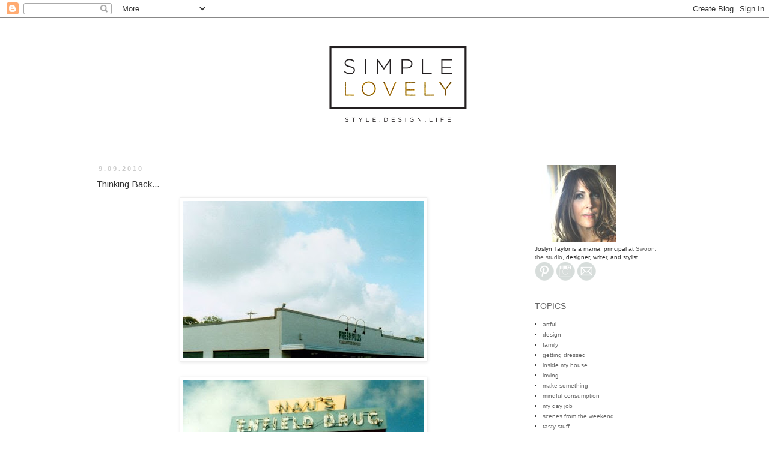

--- FILE ---
content_type: text/html; charset=UTF-8
request_url: http://www.simplelovelyblog.com/2010/09/all-photos-above-taken-by-abby-via-her.html
body_size: 19220
content:
<!DOCTYPE html>
<html class='v2' dir='ltr' xmlns='http://www.w3.org/1999/xhtml' xmlns:b='http://www.google.com/2005/gml/b' xmlns:data='http://www.google.com/2005/gml/data' xmlns:expr='http://www.google.com/2005/gml/expr'>
<head>
<link href='https://www.blogger.com/static/v1/widgets/335934321-css_bundle_v2.css' rel='stylesheet' type='text/css'/>
<meta content='f8c0001dc1d9a1cc0fbda28f445e3b83' name='p:domain_verify'/>
<meta content='f8c0001dc1d9a1cc0fbda28f445e3b83' name='p:domain_verify'/>
<meta content='f8c0001dc1d9a1cc0fbda28f445e3b83' name='p:domain_verify'/>
<meta content='width=1100' name='viewport'/>
<meta content='text/html; charset=UTF-8' http-equiv='Content-Type'/>
<meta content='blogger' name='generator'/>
<link href='http://www.simplelovelyblog.com/favicon.ico' rel='icon' type='image/x-icon'/>
<link href='http://www.simplelovelyblog.com/2010/09/all-photos-above-taken-by-abby-via-her.html' rel='canonical'/>
<link rel="alternate" type="application/atom+xml" title="Simple Lovely - Atom" href="http://www.simplelovelyblog.com/feeds/posts/default" />
<link rel="alternate" type="application/rss+xml" title="Simple Lovely - RSS" href="http://www.simplelovelyblog.com/feeds/posts/default?alt=rss" />
<link rel="service.post" type="application/atom+xml" title="Simple Lovely - Atom" href="https://www.blogger.com/feeds/1369717206174670865/posts/default" />

<link rel="alternate" type="application/atom+xml" title="Simple Lovely - Atom" href="http://www.simplelovelyblog.com/feeds/5520880040898324025/comments/default" />
<!--Can't find substitution for tag [blog.ieCssRetrofitLinks]-->
<link href='https://blogger.googleusercontent.com/img/b/R29vZ2xl/AVvXsEjS2vtSygDwlgkzcOyO8NHNBHySY8lEus5a34yV4C2IHWmKD2iccQ4H5xkK2jQi-FTnSWOy7dS5K1e-oGB7j4iSHWyqksR0l58aRtTg8SOJv04nPY9jeobVimqf94H6sT-ArJfiiNIbVGIk/s400/untitled.bmp' rel='image_src'/>
<meta content='http://www.simplelovelyblog.com/2010/09/all-photos-above-taken-by-abby-via-her.html' property='og:url'/>
<meta content='Thinking Back...' property='og:title'/>
<meta content='All photos above  taken by Abby via her genius blog Abby Try Again ... Nostalgia is a funny thing. For me at least, it never strikes when I ...' property='og:description'/>
<meta content='https://blogger.googleusercontent.com/img/b/R29vZ2xl/AVvXsEjS2vtSygDwlgkzcOyO8NHNBHySY8lEus5a34yV4C2IHWmKD2iccQ4H5xkK2jQi-FTnSWOy7dS5K1e-oGB7j4iSHWyqksR0l58aRtTg8SOJv04nPY9jeobVimqf94H6sT-ArJfiiNIbVGIk/w1200-h630-p-k-no-nu/untitled.bmp' property='og:image'/>
<title>Simple Lovely: Thinking Back...</title>
<style type='text/css'>@font-face{font-family:'Arimo';font-style:normal;font-weight:400;font-display:swap;src:url(//fonts.gstatic.com/s/arimo/v35/P5sfzZCDf9_T_3cV7NCUECyoxNk37cxcDRrBdwcoaaQwpBQ.woff2)format('woff2');unicode-range:U+0460-052F,U+1C80-1C8A,U+20B4,U+2DE0-2DFF,U+A640-A69F,U+FE2E-FE2F;}@font-face{font-family:'Arimo';font-style:normal;font-weight:400;font-display:swap;src:url(//fonts.gstatic.com/s/arimo/v35/P5sfzZCDf9_T_3cV7NCUECyoxNk37cxcBBrBdwcoaaQwpBQ.woff2)format('woff2');unicode-range:U+0301,U+0400-045F,U+0490-0491,U+04B0-04B1,U+2116;}@font-face{font-family:'Arimo';font-style:normal;font-weight:400;font-display:swap;src:url(//fonts.gstatic.com/s/arimo/v35/P5sfzZCDf9_T_3cV7NCUECyoxNk37cxcDBrBdwcoaaQwpBQ.woff2)format('woff2');unicode-range:U+1F00-1FFF;}@font-face{font-family:'Arimo';font-style:normal;font-weight:400;font-display:swap;src:url(//fonts.gstatic.com/s/arimo/v35/P5sfzZCDf9_T_3cV7NCUECyoxNk37cxcAxrBdwcoaaQwpBQ.woff2)format('woff2');unicode-range:U+0370-0377,U+037A-037F,U+0384-038A,U+038C,U+038E-03A1,U+03A3-03FF;}@font-face{font-family:'Arimo';font-style:normal;font-weight:400;font-display:swap;src:url(//fonts.gstatic.com/s/arimo/v35/P5sfzZCDf9_T_3cV7NCUECyoxNk37cxcAhrBdwcoaaQwpBQ.woff2)format('woff2');unicode-range:U+0307-0308,U+0590-05FF,U+200C-2010,U+20AA,U+25CC,U+FB1D-FB4F;}@font-face{font-family:'Arimo';font-style:normal;font-weight:400;font-display:swap;src:url(//fonts.gstatic.com/s/arimo/v35/P5sfzZCDf9_T_3cV7NCUECyoxNk37cxcDxrBdwcoaaQwpBQ.woff2)format('woff2');unicode-range:U+0102-0103,U+0110-0111,U+0128-0129,U+0168-0169,U+01A0-01A1,U+01AF-01B0,U+0300-0301,U+0303-0304,U+0308-0309,U+0323,U+0329,U+1EA0-1EF9,U+20AB;}@font-face{font-family:'Arimo';font-style:normal;font-weight:400;font-display:swap;src:url(//fonts.gstatic.com/s/arimo/v35/P5sfzZCDf9_T_3cV7NCUECyoxNk37cxcDhrBdwcoaaQwpBQ.woff2)format('woff2');unicode-range:U+0100-02BA,U+02BD-02C5,U+02C7-02CC,U+02CE-02D7,U+02DD-02FF,U+0304,U+0308,U+0329,U+1D00-1DBF,U+1E00-1E9F,U+1EF2-1EFF,U+2020,U+20A0-20AB,U+20AD-20C0,U+2113,U+2C60-2C7F,U+A720-A7FF;}@font-face{font-family:'Arimo';font-style:normal;font-weight:400;font-display:swap;src:url(//fonts.gstatic.com/s/arimo/v35/P5sfzZCDf9_T_3cV7NCUECyoxNk37cxcABrBdwcoaaQw.woff2)format('woff2');unicode-range:U+0000-00FF,U+0131,U+0152-0153,U+02BB-02BC,U+02C6,U+02DA,U+02DC,U+0304,U+0308,U+0329,U+2000-206F,U+20AC,U+2122,U+2191,U+2193,U+2212,U+2215,U+FEFF,U+FFFD;}</style>
<style id='page-skin-1' type='text/css'><!--
/*
-----------------------------------------------
Blogger Template Style
Name:     Simple
Designer: Blogger
URL:      www.blogger.com
----------------------------------------------- */
/* Content
----------------------------------------------- */
body {
font: normal normal 10px Arial, Tahoma, Helvetica, FreeSans, sans-serif;
color: #333333;
background: #ffffff none repeat scroll top left;
padding: 0 0 0 0;
}
html body .region-inner {
min-width: 0;
max-width: 100%;
width: auto;
}
h2 {
font-size: 22px;
}
a:link {
text-decoration:none;
color: #666666;
}
a:visited {
text-decoration:none;
color: #999999;
}
a:hover {
text-decoration:underline;
color: #888888;
}
.body-fauxcolumn-outer .fauxcolumn-inner {
background: transparent none repeat scroll top left;
_background-image: none;
}
.body-fauxcolumn-outer .cap-top {
position: absolute;
z-index: 1;
height: 400px;
width: 100%;
}
.body-fauxcolumn-outer .cap-top .cap-left {
width: 100%;
background: transparent none repeat-x scroll top left;
_background-image: none;
}
.content-outer {
-moz-box-shadow: 0 0 0 rgba(0, 0, 0, .15);
-webkit-box-shadow: 0 0 0 rgba(0, 0, 0, .15);
-goog-ms-box-shadow: 0 0 0 #333333;
box-shadow: 0 0 0 rgba(0, 0, 0, .15);
margin-bottom: 1px;
}
.content-inner {
padding: 10px 40px;
}
.content-inner {
background-color: #ffffff;
}
/* Header
----------------------------------------------- */
.header-outer {
background: transparent none repeat-x scroll 0 -400px;
_background-image: none;
}
.Header h1 {
font: normal normal 40px 'Trebuchet MS',Trebuchet,Verdana,sans-serif;
color: #ffffff;
text-shadow: 0 0 0 rgba(0, 0, 0, .2);
}
.Header h1 a {
color: #ffffff;
}
.Header .description {
font-size: 18px;
color: #000000;
}
.header-inner .Header .titlewrapper {
padding: 22px 0;
}
.header-inner .Header .descriptionwrapper {
padding: 0 0;
}
/* Tabs
----------------------------------------------- */
.tabs-inner .section:first-child {
border-top: 0 solid #ffffff;
}
.tabs-inner .section:first-child ul {
margin-top: -1px;
border-top: 1px solid #ffffff;
border-left: 1px solid #ffffff;
border-right: 1px solid #ffffff;
}
.tabs-inner .widget ul {
background: transparent none repeat-x scroll 0 -800px;
_background-image: none;
border-bottom: 1px solid #ffffff;
margin-top: 0;
margin-left: -30px;
margin-right: -30px;
}
.tabs-inner .widget li a {
display: inline-block;
padding: .6em 1em;
font: normal normal 10px Arial, Tahoma, Helvetica, FreeSans, sans-serif;
color: #000000;
border-left: 1px solid #ffffff;
border-right: 1px solid #ffffff;
}
.tabs-inner .widget li:first-child a {
border-left: none;
}
.tabs-inner .widget li.selected a, .tabs-inner .widget li a:hover {
color: #000000;
background-color: #eeeeee;
text-decoration: none;
}
/* Columns
----------------------------------------------- */
.main-outer {
border-top: 0 solid transparent;
}
.fauxcolumn-left-outer .fauxcolumn-inner {
border-right: 1px solid transparent;
}
.fauxcolumn-right-outer .fauxcolumn-inner {
border-left: 1px solid transparent;
}
/* Headings
----------------------------------------------- */
div.widget > h2,
div.widget h2.title {
margin: 0 0 1em 0;
font: normal normal 14px 'Trebuchet MS',Trebuchet,Verdana,sans-serif;
color: #666666;
}
/* Widgets
----------------------------------------------- */
.widget .zippy {
color: #999999;
text-shadow: 2px 2px 1px rgba(0, 0, 0, .1);
}
.widget .popular-posts ul {
list-style: none;
}
/* Posts
----------------------------------------------- */
h2.date-header {
font: normal bold 11px Arial, Tahoma, Helvetica, FreeSans, sans-serif;
}
.date-header span {
background-color: #ffffff;
color: #cccccc;
padding: 0.4em;
letter-spacing: 3px;
margin: inherit;
}
.main-inner {
padding-top: 35px;
padding-bottom: 65px;
}
.main-inner .column-center-inner {
padding: 0 0;
}
.main-inner .column-center-inner .section {
margin: 0 1em;
}
.post {
margin: 0 0 45px 0;
}
h3.post-title, .comments h4 {
font: normal normal 15px Arimo;
margin: .75em 0 0;
}
.post-body {
font-size: 110%;
line-height: 1.4;
position: relative;
}
.post-body img, .post-body .tr-caption-container, .Profile img, .Image img,
.BlogList .item-thumbnail img {
padding: 2px;
background: #ffffff;
border: 1px solid #eeeeee;
-moz-box-shadow: 1px 1px 5px rgba(0, 0, 0, .1);
-webkit-box-shadow: 1px 1px 5px rgba(0, 0, 0, .1);
box-shadow: 1px 1px 5px rgba(0, 0, 0, .1);
}
.post-body img, .post-body .tr-caption-container {
padding: 5px;
}
.post-body .tr-caption-container {
color: #333333;
}
.post-body .tr-caption-container img {
padding: 0;
background: transparent;
border: none;
-moz-box-shadow: 0 0 0 rgba(0, 0, 0, .1);
-webkit-box-shadow: 0 0 0 rgba(0, 0, 0, .1);
box-shadow: 0 0 0 rgba(0, 0, 0, .1);
}
.post-header {
margin: 0 0 1.5em;
line-height: 1.6;
font-size: 90%;
}
.post-footer {
margin: 20px -2px 0;
padding: 5px 10px;
color: #666666;
background-color: #ffffff;
border-bottom: 1px solid #ffffff;
line-height: 1.6;
font-size: 90%;
}
#comments .comment-author {
padding-top: 1.5em;
border-top: 1px solid transparent;
background-position: 0 1.5em;
}
#comments .comment-author:first-child {
padding-top: 0;
border-top: none;
}
.avatar-image-container {
margin: .2em 0 0;
}
#comments .avatar-image-container img {
border: 1px solid #eeeeee;
}
/* Comments
----------------------------------------------- */
.comments .comments-content .icon.blog-author {
background-repeat: no-repeat;
background-image: url([data-uri]);
}
.comments .comments-content .loadmore a {
border-top: 1px solid #999999;
border-bottom: 1px solid #999999;
}
.comments .comment-thread.inline-thread {
background-color: #ffffff;
}
.comments .continue {
border-top: 2px solid #999999;
}
/* Accents
---------------------------------------------- */
.section-columns td.columns-cell {
border-left: 1px solid transparent;
}
.blog-pager {
background: transparent url(//www.blogblog.com/1kt/simple/paging_dot.png) repeat-x scroll top center;
}
.blog-pager-older-link, .home-link,
.blog-pager-newer-link {
background-color: #ffffff;
padding: 5px;
}
.footer-outer {
border-top: 1px dashed #bbbbbb;
}
/* Mobile
----------------------------------------------- */
body.mobile  {
background-size: auto;
}
.mobile .body-fauxcolumn-outer {
background: transparent none repeat scroll top left;
}
.mobile .body-fauxcolumn-outer .cap-top {
background-size: 100% auto;
}
.mobile .content-outer {
-webkit-box-shadow: 0 0 3px rgba(0, 0, 0, .15);
box-shadow: 0 0 3px rgba(0, 0, 0, .15);
}
.mobile .tabs-inner .widget ul {
margin-left: 0;
margin-right: 0;
}
.mobile .post {
margin: 0;
}
.mobile .main-inner .column-center-inner .section {
margin: 0;
}
.mobile .date-header span {
padding: 0.1em 10px;
margin: 0 -10px;
}
.mobile h3.post-title {
margin: 0;
}
.mobile .blog-pager {
background: transparent none no-repeat scroll top center;
}
.mobile .footer-outer {
border-top: none;
}
.mobile .main-inner, .mobile .footer-inner {
background-color: #ffffff;
}
.mobile-index-contents {
color: #333333;
}
.mobile-link-button {
background-color: #666666;
}
.mobile-link-button a:link, .mobile-link-button a:visited {
color: #ffffff;
}
.mobile .tabs-inner .section:first-child {
border-top: none;
}
.mobile .tabs-inner .PageList .widget-content {
background-color: #eeeeee;
color: #000000;
border-top: 1px solid #ffffff;
border-bottom: 1px solid #ffffff;
}
.mobile .tabs-inner .PageList .widget-content .pagelist-arrow {
border-left: 1px solid #ffffff;
}

--></style>
<style id='template-skin-1' type='text/css'><!--
body {
min-width: 1060px;
}
.content-outer, .content-fauxcolumn-outer, .region-inner {
min-width: 1060px;
max-width: 1060px;
_width: 1060px;
}
.main-inner .columns {
padding-left: 0px;
padding-right: 270px;
}
.main-inner .fauxcolumn-center-outer {
left: 0px;
right: 270px;
/* IE6 does not respect left and right together */
_width: expression(this.parentNode.offsetWidth -
parseInt("0px") -
parseInt("270px") + 'px');
}
.main-inner .fauxcolumn-left-outer {
width: 0px;
}
.main-inner .fauxcolumn-right-outer {
width: 270px;
}
.main-inner .column-left-outer {
width: 0px;
right: 100%;
margin-left: -0px;
}
.main-inner .column-right-outer {
width: 270px;
margin-right: -270px;
}
#layout {
min-width: 0;
}
#layout .content-outer {
min-width: 0;
width: 800px;
}
#layout .region-inner {
min-width: 0;
width: auto;
}
--></style>
<link href='https://www.blogger.com/dyn-css/authorization.css?targetBlogID=1369717206174670865&amp;zx=cfb4077d-e843-4e4b-8097-9adc2870cb56' media='none' onload='if(media!=&#39;all&#39;)media=&#39;all&#39;' rel='stylesheet'/><noscript><link href='https://www.blogger.com/dyn-css/authorization.css?targetBlogID=1369717206174670865&amp;zx=cfb4077d-e843-4e4b-8097-9adc2870cb56' rel='stylesheet'/></noscript>
<meta name='google-adsense-platform-account' content='ca-host-pub-1556223355139109'/>
<meta name='google-adsense-platform-domain' content='blogspot.com'/>

<!-- data-ad-client=ca-pub-6555454618987649 -->

</head>
<body class='loading variant-simplysimple'>
<div class='navbar section' id='navbar'><div class='widget Navbar' data-version='1' id='Navbar1'><script type="text/javascript">
    function setAttributeOnload(object, attribute, val) {
      if(window.addEventListener) {
        window.addEventListener('load',
          function(){ object[attribute] = val; }, false);
      } else {
        window.attachEvent('onload', function(){ object[attribute] = val; });
      }
    }
  </script>
<div id="navbar-iframe-container"></div>
<script type="text/javascript" src="https://apis.google.com/js/platform.js"></script>
<script type="text/javascript">
      gapi.load("gapi.iframes:gapi.iframes.style.bubble", function() {
        if (gapi.iframes && gapi.iframes.getContext) {
          gapi.iframes.getContext().openChild({
              url: 'https://www.blogger.com/navbar/1369717206174670865?po\x3d5520880040898324025\x26origin\x3dhttp://www.simplelovelyblog.com',
              where: document.getElementById("navbar-iframe-container"),
              id: "navbar-iframe"
          });
        }
      });
    </script><script type="text/javascript">
(function() {
var script = document.createElement('script');
script.type = 'text/javascript';
script.src = '//pagead2.googlesyndication.com/pagead/js/google_top_exp.js';
var head = document.getElementsByTagName('head')[0];
if (head) {
head.appendChild(script);
}})();
</script>
</div></div>
<div class='body-fauxcolumns'>
<div class='fauxcolumn-outer body-fauxcolumn-outer'>
<div class='cap-top'>
<div class='cap-left'></div>
<div class='cap-right'></div>
</div>
<div class='fauxborder-left'>
<div class='fauxborder-right'></div>
<div class='fauxcolumn-inner'>
</div>
</div>
<div class='cap-bottom'>
<div class='cap-left'></div>
<div class='cap-right'></div>
</div>
</div>
</div>
<div class='content'>
<div class='content-fauxcolumns'>
<div class='fauxcolumn-outer content-fauxcolumn-outer'>
<div class='cap-top'>
<div class='cap-left'></div>
<div class='cap-right'></div>
</div>
<div class='fauxborder-left'>
<div class='fauxborder-right'></div>
<div class='fauxcolumn-inner'>
</div>
</div>
<div class='cap-bottom'>
<div class='cap-left'></div>
<div class='cap-right'></div>
</div>
</div>
</div>
<div class='content-outer'>
<div class='content-cap-top cap-top'>
<div class='cap-left'></div>
<div class='cap-right'></div>
</div>
<div class='fauxborder-left content-fauxborder-left'>
<div class='fauxborder-right content-fauxborder-right'></div>
<div class='content-inner'>
<header>
<div class='header-outer'>
<div class='header-cap-top cap-top'>
<div class='cap-left'></div>
<div class='cap-right'></div>
</div>
<div class='fauxborder-left header-fauxborder-left'>
<div class='fauxborder-right header-fauxborder-right'></div>
<div class='region-inner header-inner'>
<div class='header section' id='header'><div class='widget Header' data-version='1' id='Header1'>
<div id='header-inner'>
<a href='http://www.simplelovelyblog.com/' style='display: block'>
<img alt='Simple Lovely' height='200px; ' id='Header1_headerimg' src='https://blogger.googleusercontent.com/img/b/R29vZ2xl/AVvXsEjHzGCYRrvwsNFQ9SQSENL3e8eR5fhN4Stpa044BcEYo8AJJTn5u2Buwnrl1-boD43pRgGG0gkLu_RAMwZqMRbO19AnsT4kcY1Vaaseli0mgZLsdAMTz7HRyGg7UZm648Xl5X7ieKN_YO7j/s1600/Simple_Lovely_FINAL.png' style='display: block' width='1024px; '/>
</a>
</div>
</div></div>
</div>
</div>
<div class='header-cap-bottom cap-bottom'>
<div class='cap-left'></div>
<div class='cap-right'></div>
</div>
</div>
</header>
<div class='tabs-outer'>
<div class='tabs-cap-top cap-top'>
<div class='cap-left'></div>
<div class='cap-right'></div>
</div>
<div class='fauxborder-left tabs-fauxborder-left'>
<div class='fauxborder-right tabs-fauxborder-right'></div>
<div class='region-inner tabs-inner'>
<div class='tabs no-items section' id='crosscol'></div>
<div class='tabs no-items section' id='crosscol-overflow'></div>
</div>
</div>
<div class='tabs-cap-bottom cap-bottom'>
<div class='cap-left'></div>
<div class='cap-right'></div>
</div>
</div>
<div class='main-outer'>
<div class='main-cap-top cap-top'>
<div class='cap-left'></div>
<div class='cap-right'></div>
</div>
<div class='fauxborder-left main-fauxborder-left'>
<div class='fauxborder-right main-fauxborder-right'></div>
<div class='region-inner main-inner'>
<div class='columns fauxcolumns'>
<div class='fauxcolumn-outer fauxcolumn-center-outer'>
<div class='cap-top'>
<div class='cap-left'></div>
<div class='cap-right'></div>
</div>
<div class='fauxborder-left'>
<div class='fauxborder-right'></div>
<div class='fauxcolumn-inner'>
</div>
</div>
<div class='cap-bottom'>
<div class='cap-left'></div>
<div class='cap-right'></div>
</div>
</div>
<div class='fauxcolumn-outer fauxcolumn-left-outer'>
<div class='cap-top'>
<div class='cap-left'></div>
<div class='cap-right'></div>
</div>
<div class='fauxborder-left'>
<div class='fauxborder-right'></div>
<div class='fauxcolumn-inner'>
</div>
</div>
<div class='cap-bottom'>
<div class='cap-left'></div>
<div class='cap-right'></div>
</div>
</div>
<div class='fauxcolumn-outer fauxcolumn-right-outer'>
<div class='cap-top'>
<div class='cap-left'></div>
<div class='cap-right'></div>
</div>
<div class='fauxborder-left'>
<div class='fauxborder-right'></div>
<div class='fauxcolumn-inner'>
</div>
</div>
<div class='cap-bottom'>
<div class='cap-left'></div>
<div class='cap-right'></div>
</div>
</div>
<!-- corrects IE6 width calculation -->
<div class='columns-inner'>
<div class='column-center-outer'>
<div class='column-center-inner'>
<div class='main section' id='main'><div class='widget Blog' data-version='1' id='Blog1'>
<div class='blog-posts hfeed'>

          <div class="date-outer">
        
<h2 class='date-header'><span>9.09.2010</span></h2>

          <div class="date-posts">
        
<div class='post-outer'>
<div class='post hentry' itemprop='blogPost' itemscope='itemscope' itemtype='http://schema.org/BlogPosting'>
<meta content='https://blogger.googleusercontent.com/img/b/R29vZ2xl/AVvXsEjS2vtSygDwlgkzcOyO8NHNBHySY8lEus5a34yV4C2IHWmKD2iccQ4H5xkK2jQi-FTnSWOy7dS5K1e-oGB7j4iSHWyqksR0l58aRtTg8SOJv04nPY9jeobVimqf94H6sT-ArJfiiNIbVGIk/s400/untitled.bmp' itemprop='image_url'/>
<meta content='1369717206174670865' itemprop='blogId'/>
<meta content='5520880040898324025' itemprop='postId'/>
<a name='5520880040898324025'></a>
<h3 class='post-title entry-title' itemprop='name'>
Thinking Back...
</h3>
<div class='post-header'>
<div class='post-header-line-1'></div>
</div>
<div class='post-body entry-content' id='post-body-5520880040898324025' itemprop='description articleBody'>
<a href="https://blogger.googleusercontent.com/img/b/R29vZ2xl/AVvXsEjS2vtSygDwlgkzcOyO8NHNBHySY8lEus5a34yV4C2IHWmKD2iccQ4H5xkK2jQi-FTnSWOy7dS5K1e-oGB7j4iSHWyqksR0l58aRtTg8SOJv04nPY9jeobVimqf94H6sT-ArJfiiNIbVGIk/s1600/untitled.bmp"><img alt="" border="0" id="BLOGGER_PHOTO_ID_5514919659845869970" src="https://blogger.googleusercontent.com/img/b/R29vZ2xl/AVvXsEjS2vtSygDwlgkzcOyO8NHNBHySY8lEus5a34yV4C2IHWmKD2iccQ4H5xkK2jQi-FTnSWOy7dS5K1e-oGB7j4iSHWyqksR0l58aRtTg8SOJv04nPY9jeobVimqf94H6sT-ArJfiiNIbVGIk/s400/untitled.bmp" style="TEXT-ALIGN: center; MARGIN: 0px auto 10px; WIDTH: 400px; DISPLAY: block; HEIGHT: 262px; CURSOR: hand" /></a><br /><a href="https://blogger.googleusercontent.com/img/b/R29vZ2xl/AVvXsEjCGv2y7klcHNuHFlRR7ut8oWSXlzEqyKgmDirvmJg_keMU38CQYoHMv4dr7jAWf3Ix9Ny-1BVyHg4P6SCYn_HX2Fws8VUVddjXXlS3Rd04g-WFIylBAcN_sd0msZ-hZHyKrnKyNAF4_dma/s1600/naus.jpg"><img alt="" border="0" id="BLOGGER_PHOTO_ID_5514931913224272882" src="https://blogger.googleusercontent.com/img/b/R29vZ2xl/AVvXsEjCGv2y7klcHNuHFlRR7ut8oWSXlzEqyKgmDirvmJg_keMU38CQYoHMv4dr7jAWf3Ix9Ny-1BVyHg4P6SCYn_HX2Fws8VUVddjXXlS3Rd04g-WFIylBAcN_sd0msZ-hZHyKrnKyNAF4_dma/s400/naus.jpg" style="TEXT-ALIGN: center; MARGIN: 0px auto 10px; WIDTH: 400px; DISPLAY: block; HEIGHT: 269px; CURSOR: hand" /></a><br /><div><a href="https://blogger.googleusercontent.com/img/b/R29vZ2xl/AVvXsEh7kxlcUdo-4OrVN1fi5Izm8KeJwMR9u8OPnATY9wkHdz3IalaxYRWX1Cq4xP9njPfqz2qlH5uhdj-olejObh6WZrynJ_YxxGhSZhePx6KZetdIgLFPTrjzC0ote6kVU6iAbG7ln9E8oMru/s1600/6a00d83451904a69e20133f35033bd970b-500wi.jpg"><img alt="" border="0" id="BLOGGER_PHOTO_ID_5514919659205551314" src="https://blogger.googleusercontent.com/img/b/R29vZ2xl/AVvXsEh7kxlcUdo-4OrVN1fi5Izm8KeJwMR9u8OPnATY9wkHdz3IalaxYRWX1Cq4xP9njPfqz2qlH5uhdj-olejObh6WZrynJ_YxxGhSZhePx6KZetdIgLFPTrjzC0ote6kVU6iAbG7ln9E8oMru/s400/6a00d83451904a69e20133f35033bd970b-500wi.jpg" style="TEXT-ALIGN: center; MARGIN: 0px auto 10px; WIDTH: 400px; DISPLAY: block; HEIGHT: 265px; CURSOR: hand" /></a><br /><a href="https://blogger.googleusercontent.com/img/b/R29vZ2xl/AVvXsEjdDo8yXPjVAr6QZ-jhCOaSZdZDrJs45rdpqGiFCV-ZkmdLZ8Cn0aZ3c4OkQYX7DXanNJjtdTJdjNHzUYyPKK7ng8RyI2STqy8H2LtUjlEpmMim0SP7I6x3XGxIwGjRNAHDTcm3pnht9npL/s1600/untitled2.jpg"><img alt="" border="0" id="BLOGGER_PHOTO_ID_5514919983744452754" src="https://blogger.googleusercontent.com/img/b/R29vZ2xl/AVvXsEjdDo8yXPjVAr6QZ-jhCOaSZdZDrJs45rdpqGiFCV-ZkmdLZ8Cn0aZ3c4OkQYX7DXanNJjtdTJdjNHzUYyPKK7ng8RyI2STqy8H2LtUjlEpmMim0SP7I6x3XGxIwGjRNAHDTcm3pnht9npL/s400/untitled2.jpg" style="TEXT-ALIGN: center; MARGIN: 0px auto 10px; WIDTH: 261px; DISPLAY: block; HEIGHT: 400px; CURSOR: hand" /></a><em><span style="font-size:85%;">All <a href="http://abbytrysagain.typepad.com/abbytryagain/2010/08/favorite.html">photos above</a> taken by Abby via her genius blog <a href="http://abbytrysagain.typepad.com/abbytryagain/">Abby Try Again</a>...</span></em><br /><br /><br />Nostalgia is a funny thing.<br /><br />For me at least, it never strikes when I expect it to. I&#8217;m rarely overcome with memories on milestone birthdays, my high school reunion <span id="SPELLING_ERROR_0" class="blsp-spelling-error">didn</span>&#8217;t faze me, heck, I <span id="SPELLING_ERROR_1" class="blsp-spelling-error">wasn</span>&#8217;t even mildly shaken by the fact that I now have a daughter who is seven-years-old.<br /><br />No it&#8217;s always something small and seemingly innocuous that brings on a wave of nostalgia (and longing and what-ifs) so strong I find myself walking around <span id="SPELLING_ERROR_2" class="blsp-spelling-error">unmoored</span> for a few days.<br /><br />In this case, it was <a href="http://abbytrysagain.typepad.com/abbytryagain/">Abby&#8217;s</a> lovely and poignant <a href="http://abbytrysagain.typepad.com/abbytryagain/2010/08/favorite.html">photographs</a> of the <span id="SPELLING_ERROR_3" class="blsp-spelling-error">Clarksville</span> neighborhood in Austin -- specifically the ones above of <span id="SPELLING_ERROR_4" class="blsp-spelling-error">Nau</span>&#8217;s and Fresh Plus. This was my neighborhood when I lived in Austin a little over a decade ago; I had just met Bryan, and a typical day might have involved leisurely ambling over to <span id="SPELLING_ERROR_5" class="blsp-spelling-error">Nau</span>&#8217;s for grilled cheese sandwiches, hitting a garage sale, and puttering around at Sled&#8217;s Nursery (maybe toting home a small plant if I was feeling especially flush). I was just finishing college and working as a grocery checker at Fresh Plus, entering pound after pound of coffee beans and endless tubs of homemade hummus into the register by hand (no scanners natch) and wondering if I would ever have enough money to actually buy the groceries they sold there.<br /><br />And while I had no idea what my future life would look like, I thought (for sure) it would somehow always be conducted there&#8230;in Austin, wrapped up in those same places (and I somehow knew I&#8217;d be with Bryan&#8230; that was always the constant). Instead we ended up in a city I never thought I&#8217;d live in (but have grown to love deeply for wholly unexpected reasons), working in jobs we never thought we&#8217;d have (but appreciate and enjoy immensely, again for surprising reasons), with these two amazing daughters that I <span id="SPELLING_ERROR_6" class="blsp-spelling-error">couldn</span>&#8217;t have even fathomed in my wildest dreams. Our life is altogether different than I thought it would be. Better but different.<br /><br />Despite the fact that Bryan, the <span id="SPELLING_ERROR_7" class="blsp-spelling-error">girlies</span> and I were in Austin just <a href="http://simplelovely.blogspot.com/2010/05/scenes-from-weekend-part-i.html">a few months ago</a> visiting all our old haunts, there was something about <a href="http://abbytrysagain.typepad.com/abbytryagain/2010/08/favorite.html">Abby&#8217;s photos</a> that transported me to that time and place in a way that made me catch my breath&#8230; Maybe it was the description of her discovery of the neighborhood, the feeling that her love affair with this city that is so special and beloved to me is just beginning while mine is decidedly in the past.<br /><br />Or maybe it <em>was </em>(tamped down into my subconscious&#8230; is this getting too &#8220;therapy-speak&#8221; for you?) Audrey turning <em>seven</em> and my upcoming milestone wedding anniversary (Bryan and I have been married for 10 years next month) that had the nostalgia bubbling just below the surface&#8230; Maybe Abby&#8217;s photos were just the proverbial straw that broke the camel&#8217;s back and pushed me squarely into nostalgia-land.<br /><br />Either way I&#8217;m here, reveling in it and a bit surprise by the melancholy of it all&#8230; </div>
<div style='clear: both;'></div>
</div>
<div class='post-footer'>
<div class='post-footer-line post-footer-line-1'><span class='post-author vcard'>
</span>
<span class='post-comment-link'>
</span>
<span class='post-icons'>
<span class='item-action'>
<a href='https://www.blogger.com/email-post/1369717206174670865/5520880040898324025' title='Email Post'>
<img alt='' class='icon-action' height='13' src='http://img1.blogblog.com/img/icon18_email.gif' width='18'/>
</a>
</span>
<span class='item-control blog-admin pid-100654598'>
<a href='https://www.blogger.com/post-edit.g?blogID=1369717206174670865&postID=5520880040898324025&from=pencil' title='Edit Post'>
<img alt='' class='icon-action' height='18' src='https://resources.blogblog.com/img/icon18_edit_allbkg.gif' width='18'/>
</a>
</span>
</span>
</div>
<div class='post-footer-line post-footer-line-2'><span class='post-labels'>
Labels:
<a href='http://www.simplelovelyblog.com/search/label/photography' rel='tag'>photography</a>,
<a href='http://www.simplelovelyblog.com/search/label/thinking%20of%20home' rel='tag'>thinking of home</a>
</span>
</div>
<div class='post-footer-line post-footer-line-3'></div>
</div>
</div>
<div class='comments' id='comments'>
<a name='comments'></a>
<h4>19 comments:</h4>
<div id='Blog1_comments-block-wrapper'>
<dl class='avatar-comment-indent' id='comments-block'>
<dt class='comment-author ' id='c1997420267188609194'>
<a name='c1997420267188609194'></a>
<div class="avatar-image-container avatar-stock"><span dir="ltr"><a href="https://www.blogger.com/profile/17431535677698029278" target="" rel="nofollow" onclick="" class="avatar-hovercard" id="av-1997420267188609194-17431535677698029278"><img src="//www.blogger.com/img/blogger_logo_round_35.png" width="35" height="35" alt="" title="karey m.">

</a></span></div>
<a href='https://www.blogger.com/profile/17431535677698029278' rel='nofollow'>karey m.</a>
said...
</dt>
<dd class='comment-body' id='Blog1_cmt-1997420267188609194'>
<p>
love it when your posts sound exactly like our real life conversations.<br /><br />without the swears and emoticons, that is.<br /><br />xoxo today.
</p>
</dd>
<dd class='comment-footer'>
<span class='comment-timestamp'>
<a href='http://www.simplelovelyblog.com/2010/09/all-photos-above-taken-by-abby-via-her.html?showComment=1284046389042#c1997420267188609194' title='comment permalink'>
September 9, 2010 at 8:33&#8239;AM
</a>
<span class='item-control blog-admin pid-2041138915'>
<a class='comment-delete' href='https://www.blogger.com/comment/delete/1369717206174670865/1997420267188609194' title='Delete Comment'>
<img src='https://resources.blogblog.com/img/icon_delete13.gif'/>
</a>
</span>
</span>
</dd>
<dt class='comment-author blog-author' id='c4807084006888822864'>
<a name='c4807084006888822864'></a>
<div class="avatar-image-container vcard"><span dir="ltr"><a href="https://www.blogger.com/profile/02355764179533604630" target="" rel="nofollow" onclick="" class="avatar-hovercard" id="av-4807084006888822864-02355764179533604630"><img src="https://resources.blogblog.com/img/blank.gif" width="35" height="35" class="delayLoad" style="display: none;" longdesc="//blogger.googleusercontent.com/img/b/R29vZ2xl/AVvXsEhXtze4tabrOQCaOOCfmQfQ6hGpcC-zeoFIlcrHLyHhjeu7Er2WARvFcBk_Txg95tzXa2PJMqixjkpp6-7NRKqXIhbCXSwa8HMf-oUrA2MgMK4gjTnIHdWwP3pImTg5ITA/s45-c/joslyn_taylor.JPG" alt="" title="Joslyn">

<noscript><img src="//blogger.googleusercontent.com/img/b/R29vZ2xl/AVvXsEhXtze4tabrOQCaOOCfmQfQ6hGpcC-zeoFIlcrHLyHhjeu7Er2WARvFcBk_Txg95tzXa2PJMqixjkpp6-7NRKqXIhbCXSwa8HMf-oUrA2MgMK4gjTnIHdWwP3pImTg5ITA/s45-c/joslyn_taylor.JPG" width="35" height="35" class="photo" alt=""></noscript></a></span></div>
<a href='https://www.blogger.com/profile/02355764179533604630' rel='nofollow'>Joslyn</a>
said...
</dt>
<dd class='comment-body' id='Blog1_cmt-4807084006888822864'>
<p>
i do love me some swear words and smiley faces ;-)
</p>
</dd>
<dd class='comment-footer'>
<span class='comment-timestamp'>
<a href='http://www.simplelovelyblog.com/2010/09/all-photos-above-taken-by-abby-via-her.html?showComment=1284046743124#c4807084006888822864' title='comment permalink'>
September 9, 2010 at 8:39&#8239;AM
</a>
<span class='item-control blog-admin pid-100654598'>
<a class='comment-delete' href='https://www.blogger.com/comment/delete/1369717206174670865/4807084006888822864' title='Delete Comment'>
<img src='https://resources.blogblog.com/img/icon_delete13.gif'/>
</a>
</span>
</span>
</dd>
<dt class='comment-author ' id='c5165061522253454801'>
<a name='c5165061522253454801'></a>
<div class="avatar-image-container vcard"><span dir="ltr"><a href="https://www.blogger.com/profile/04479569696535908525" target="" rel="nofollow" onclick="" class="avatar-hovercard" id="av-5165061522253454801-04479569696535908525"><img src="https://resources.blogblog.com/img/blank.gif" width="35" height="35" class="delayLoad" style="display: none;" longdesc="//blogger.googleusercontent.com/img/b/R29vZ2xl/AVvXsEjmMJ_TeJd2AHmwEqfmhGIUrYRwyEATNLZ1iqmWrNVydoHaY3gV943k3-mPr3v7Ux7x4xsmXUPFyr0Eow_oEuc35veiawdhYrn82FHFWhRKxRtgMf5eKMjVJWuXIlhhmQ/s45-c/elephant.jpg" alt="" title="rikshaw design">

<noscript><img src="//blogger.googleusercontent.com/img/b/R29vZ2xl/AVvXsEjmMJ_TeJd2AHmwEqfmhGIUrYRwyEATNLZ1iqmWrNVydoHaY3gV943k3-mPr3v7Ux7x4xsmXUPFyr0Eow_oEuc35veiawdhYrn82FHFWhRKxRtgMf5eKMjVJWuXIlhhmQ/s45-c/elephant.jpg" width="35" height="35" class="photo" alt=""></noscript></a></span></div>
<a href='https://www.blogger.com/profile/04479569696535908525' rel='nofollow'>rikshaw design</a>
said...
</dt>
<dd class='comment-body' id='Blog1_cmt-5165061522253454801'>
<p>
ohh goodness thats that yumm mexican rest i ate at...ohh that queso..
</p>
</dd>
<dd class='comment-footer'>
<span class='comment-timestamp'>
<a href='http://www.simplelovelyblog.com/2010/09/all-photos-above-taken-by-abby-via-her.html?showComment=1284047632960#c5165061522253454801' title='comment permalink'>
September 9, 2010 at 8:53&#8239;AM
</a>
<span class='item-control blog-admin pid-1611657893'>
<a class='comment-delete' href='https://www.blogger.com/comment/delete/1369717206174670865/5165061522253454801' title='Delete Comment'>
<img src='https://resources.blogblog.com/img/icon_delete13.gif'/>
</a>
</span>
</span>
</dd>
<dt class='comment-author ' id='c8877003491240088808'>
<a name='c8877003491240088808'></a>
<div class="avatar-image-container vcard"><span dir="ltr"><a href="https://www.blogger.com/profile/12636874288006566596" target="" rel="nofollow" onclick="" class="avatar-hovercard" id="av-8877003491240088808-12636874288006566596"><img src="https://resources.blogblog.com/img/blank.gif" width="35" height="35" class="delayLoad" style="display: none;" longdesc="//blogger.googleusercontent.com/img/b/R29vZ2xl/AVvXsEh9jyWgNfg3Q8RC4n65AIvdjx0j2bPI_pcLbxWl_TKj3y8CJS3oYApoFsO-22JMRYkyUAz4dVt5cL0QSYXbE2x8yEDaTUATi2QgE8Ea7ftDTpWk0HleWzBGYkjBBRAX_g/s45-c/040.JPG" alt="" title="Tamara">

<noscript><img src="//blogger.googleusercontent.com/img/b/R29vZ2xl/AVvXsEh9jyWgNfg3Q8RC4n65AIvdjx0j2bPI_pcLbxWl_TKj3y8CJS3oYApoFsO-22JMRYkyUAz4dVt5cL0QSYXbE2x8yEDaTUATi2QgE8Ea7ftDTpWk0HleWzBGYkjBBRAX_g/s45-c/040.JPG" width="35" height="35" class="photo" alt=""></noscript></a></span></div>
<a href='https://www.blogger.com/profile/12636874288006566596' rel='nofollow'>Tamara</a>
said...
</dt>
<dd class='comment-body' id='Blog1_cmt-8877003491240088808'>
<p>
truly a refreshing read.  good to know that melancholy moods sneak up on others out there, too, and not just me.  thanks for sharing your nostalgic moment.
</p>
</dd>
<dd class='comment-footer'>
<span class='comment-timestamp'>
<a href='http://www.simplelovelyblog.com/2010/09/all-photos-above-taken-by-abby-via-her.html?showComment=1284048641488#c8877003491240088808' title='comment permalink'>
September 9, 2010 at 9:10&#8239;AM
</a>
<span class='item-control blog-admin pid-746288933'>
<a class='comment-delete' href='https://www.blogger.com/comment/delete/1369717206174670865/8877003491240088808' title='Delete Comment'>
<img src='https://resources.blogblog.com/img/icon_delete13.gif'/>
</a>
</span>
</span>
</dd>
<dt class='comment-author ' id='c133752063187983432'>
<a name='c133752063187983432'></a>
<div class="avatar-image-container vcard"><span dir="ltr"><a href="https://www.blogger.com/profile/05473612753403446630" target="" rel="nofollow" onclick="" class="avatar-hovercard" id="av-133752063187983432-05473612753403446630"><img src="https://resources.blogblog.com/img/blank.gif" width="35" height="35" class="delayLoad" style="display: none;" longdesc="//blogger.googleusercontent.com/img/b/R29vZ2xl/AVvXsEjFRYhP9cls9BeZBn8va5cUp30pfR-e6dw9f_ed_nZlAumjudlQ7vrGeJ8Y9_kyzw1pmwDO7r-VFTPl-ftu06VHjawTRLu0wPFG-ne3DvXQU4tluOXNig1frprJ4BUtcZg/s45-c/296798_1836579689124_1679437390_1319859_1273048938_n.jpg" alt="" title="Eva / Sycamore Street Press">

<noscript><img src="//blogger.googleusercontent.com/img/b/R29vZ2xl/AVvXsEjFRYhP9cls9BeZBn8va5cUp30pfR-e6dw9f_ed_nZlAumjudlQ7vrGeJ8Y9_kyzw1pmwDO7r-VFTPl-ftu06VHjawTRLu0wPFG-ne3DvXQU4tluOXNig1frprJ4BUtcZg/s45-c/296798_1836579689124_1679437390_1319859_1273048938_n.jpg" width="35" height="35" class="photo" alt=""></noscript></a></span></div>
<a href='https://www.blogger.com/profile/05473612753403446630' rel='nofollow'>Eva / Sycamore Street Press</a>
said...
</dt>
<dd class='comment-body' id='Blog1_cmt-133752063187983432'>
<p>
Its funny how memories can be conjured up so strongly by certain things.... Abby takes such beautiful photos.
</p>
</dd>
<dd class='comment-footer'>
<span class='comment-timestamp'>
<a href='http://www.simplelovelyblog.com/2010/09/all-photos-above-taken-by-abby-via-her.html?showComment=1284048754970#c133752063187983432' title='comment permalink'>
September 9, 2010 at 9:12&#8239;AM
</a>
<span class='item-control blog-admin pid-665759392'>
<a class='comment-delete' href='https://www.blogger.com/comment/delete/1369717206174670865/133752063187983432' title='Delete Comment'>
<img src='https://resources.blogblog.com/img/icon_delete13.gif'/>
</a>
</span>
</span>
</dd>
<dt class='comment-author ' id='c4964821001871264496'>
<a name='c4964821001871264496'></a>
<div class="avatar-image-container vcard"><span dir="ltr"><a href="https://www.blogger.com/profile/08558000908154681294" target="" rel="nofollow" onclick="" class="avatar-hovercard" id="av-4964821001871264496-08558000908154681294"><img src="https://resources.blogblog.com/img/blank.gif" width="35" height="35" class="delayLoad" style="display: none;" longdesc="//blogger.googleusercontent.com/img/b/R29vZ2xl/AVvXsEgAwWzJydOy2SMLlcnP5_V0fp_kyNnkJNCZyjvjIXLluStQltyWub-mXnyqraAHgPCuuwYFupM156xZolPrqBGlt5f50dtoYh-jB13D_4XFU2XC0685Lw6n9Jw8tJDx1A/s45-c/IMG_8250.JPG" alt="" title="Kim">

<noscript><img src="//blogger.googleusercontent.com/img/b/R29vZ2xl/AVvXsEgAwWzJydOy2SMLlcnP5_V0fp_kyNnkJNCZyjvjIXLluStQltyWub-mXnyqraAHgPCuuwYFupM156xZolPrqBGlt5f50dtoYh-jB13D_4XFU2XC0685Lw6n9Jw8tJDx1A/s45-c/IMG_8250.JPG" width="35" height="35" class="photo" alt=""></noscript></a></span></div>
<a href='https://www.blogger.com/profile/08558000908154681294' rel='nofollow'>Kim</a>
said...
</dt>
<dd class='comment-body' id='Blog1_cmt-4964821001871264496'>
<p>
Those first feew years out of college are an incredibly unique window of time - your entire life and all its possibilities and uncertainties and hopes stand before you. I say roll in it!!! I do that sometimes, too...
</p>
</dd>
<dd class='comment-footer'>
<span class='comment-timestamp'>
<a href='http://www.simplelovelyblog.com/2010/09/all-photos-above-taken-by-abby-via-her.html?showComment=1284050134890#c4964821001871264496' title='comment permalink'>
September 9, 2010 at 9:35&#8239;AM
</a>
<span class='item-control blog-admin pid-735617821'>
<a class='comment-delete' href='https://www.blogger.com/comment/delete/1369717206174670865/4964821001871264496' title='Delete Comment'>
<img src='https://resources.blogblog.com/img/icon_delete13.gif'/>
</a>
</span>
</span>
</dd>
<dt class='comment-author ' id='c4086978057141749753'>
<a name='c4086978057141749753'></a>
<div class="avatar-image-container vcard"><span dir="ltr"><a href="https://www.blogger.com/profile/10211797571405802312" target="" rel="nofollow" onclick="" class="avatar-hovercard" id="av-4086978057141749753-10211797571405802312"><img src="https://resources.blogblog.com/img/blank.gif" width="35" height="35" class="delayLoad" style="display: none;" longdesc="//4.bp.blogspot.com/_qmGzGX2bRYw/SaM2mUIBMnI/AAAAAAAAAR0/nbK_ajUUdog/S45-s35/3164681985_7b043a3dcd_s.jpg" alt="" title="Rachel">

<noscript><img src="//4.bp.blogspot.com/_qmGzGX2bRYw/SaM2mUIBMnI/AAAAAAAAAR0/nbK_ajUUdog/S45-s35/3164681985_7b043a3dcd_s.jpg" width="35" height="35" class="photo" alt=""></noscript></a></span></div>
<a href='https://www.blogger.com/profile/10211797571405802312' rel='nofollow'>Rachel</a>
said...
</dt>
<dd class='comment-body' id='Blog1_cmt-4086978057141749753'>
<p>
Fall sometimes triggers nostalgia for me. It&#39;s such a time of change and movement and I think it reminds me of all the autumns that have come before. <br /><br />Not that it really feels like fall here yet. We&#39;re wavering between mild summer and very early spring (foggy mornings included).
</p>
</dd>
<dd class='comment-footer'>
<span class='comment-timestamp'>
<a href='http://www.simplelovelyblog.com/2010/09/all-photos-above-taken-by-abby-via-her.html?showComment=1284050985496#c4086978057141749753' title='comment permalink'>
September 9, 2010 at 9:49&#8239;AM
</a>
<span class='item-control blog-admin pid-836823470'>
<a class='comment-delete' href='https://www.blogger.com/comment/delete/1369717206174670865/4086978057141749753' title='Delete Comment'>
<img src='https://resources.blogblog.com/img/icon_delete13.gif'/>
</a>
</span>
</span>
</dd>
<dt class='comment-author ' id='c3189995030287424526'>
<a name='c3189995030287424526'></a>
<div class="avatar-image-container avatar-stock"><span dir="ltr"><a href="https://www.blogger.com/profile/04030505761395366272" target="" rel="nofollow" onclick="" class="avatar-hovercard" id="av-3189995030287424526-04030505761395366272"><img src="//www.blogger.com/img/blogger_logo_round_35.png" width="35" height="35" alt="" title="Sarah Buttenwieser">

</a></span></div>
<a href='https://www.blogger.com/profile/04030505761395366272' rel='nofollow'>Sarah Buttenwieser</a>
said...
</dt>
<dd class='comment-body' id='Blog1_cmt-3189995030287424526'>
<p>
That same sensation overtook seeing some photographs on someone&#39;s blog a couple of weeks ago.<br /><br />But I wrote about it earlier this summer: http://www.valleyadvocate.com/blogs/home.cfm?aid=11933<br /><br />Such a gift, memory, even when bittersweet.
</p>
</dd>
<dd class='comment-footer'>
<span class='comment-timestamp'>
<a href='http://www.simplelovelyblog.com/2010/09/all-photos-above-taken-by-abby-via-her.html?showComment=1284052352641#c3189995030287424526' title='comment permalink'>
September 9, 2010 at 10:12&#8239;AM
</a>
<span class='item-control blog-admin pid-1880058558'>
<a class='comment-delete' href='https://www.blogger.com/comment/delete/1369717206174670865/3189995030287424526' title='Delete Comment'>
<img src='https://resources.blogblog.com/img/icon_delete13.gif'/>
</a>
</span>
</span>
</dd>
<dt class='comment-author ' id='c140734488136962710'>
<a name='c140734488136962710'></a>
<div class="avatar-image-container avatar-stock"><span dir="ltr"><a href="https://www.blogger.com/profile/08442464046701030967" target="" rel="nofollow" onclick="" class="avatar-hovercard" id="av-140734488136962710-08442464046701030967"><img src="//www.blogger.com/img/blogger_logo_round_35.png" width="35" height="35" alt="" title="Unknown">

</a></span></div>
<a href='https://www.blogger.com/profile/08442464046701030967' rel='nofollow'>Unknown</a>
said...
</dt>
<dd class='comment-body' id='Blog1_cmt-140734488136962710'>
<p>
Funny - I was going to email you when I saw these photos on Abby...oh Austin, it just gets under your skin doesn&#39;t it ;) and I love a good round of nostalgia!
</p>
</dd>
<dd class='comment-footer'>
<span class='comment-timestamp'>
<a href='http://www.simplelovelyblog.com/2010/09/all-photos-above-taken-by-abby-via-her.html?showComment=1284052417927#c140734488136962710' title='comment permalink'>
September 9, 2010 at 10:13&#8239;AM
</a>
<span class='item-control blog-admin pid-931962941'>
<a class='comment-delete' href='https://www.blogger.com/comment/delete/1369717206174670865/140734488136962710' title='Delete Comment'>
<img src='https://resources.blogblog.com/img/icon_delete13.gif'/>
</a>
</span>
</span>
</dd>
<dt class='comment-author ' id='c7998730029503867292'>
<a name='c7998730029503867292'></a>
<div class="avatar-image-container avatar-stock"><span dir="ltr"><img src="//resources.blogblog.com/img/blank.gif" width="35" height="35" alt="" title="Anonymous">

</span></div>
Anonymous
said...
</dt>
<dd class='comment-body' id='Blog1_cmt-7998730029503867292'>
<p>
really, such a lovely post.
</p>
</dd>
<dd class='comment-footer'>
<span class='comment-timestamp'>
<a href='http://www.simplelovelyblog.com/2010/09/all-photos-above-taken-by-abby-via-her.html?showComment=1284052593737#c7998730029503867292' title='comment permalink'>
September 9, 2010 at 10:16&#8239;AM
</a>
<span class='item-control blog-admin pid-1117771254'>
<a class='comment-delete' href='https://www.blogger.com/comment/delete/1369717206174670865/7998730029503867292' title='Delete Comment'>
<img src='https://resources.blogblog.com/img/icon_delete13.gif'/>
</a>
</span>
</span>
</dd>
<dt class='comment-author ' id='c4194618624662524572'>
<a name='c4194618624662524572'></a>
<div class="avatar-image-container vcard"><span dir="ltr"><a href="https://www.blogger.com/profile/07862447137460152226" target="" rel="nofollow" onclick="" class="avatar-hovercard" id="av-4194618624662524572-07862447137460152226"><img src="https://resources.blogblog.com/img/blank.gif" width="35" height="35" class="delayLoad" style="display: none;" longdesc="//blogger.googleusercontent.com/img/b/R29vZ2xl/AVvXsEjgF_jOxKgkdSqjcAqqMJxs7sUYXfrICthSyM7fAmhWprCMy52CRr5CXL1ao1OTBtWWMacIscx7e8FeKQyUdtMvijbtrYuqkUYoT8NUQLwsReRpqks57ddbd89myB3MVw/s45-c/49863_628612071_4106715_n.jpg" alt="" title="krista">

<noscript><img src="//blogger.googleusercontent.com/img/b/R29vZ2xl/AVvXsEjgF_jOxKgkdSqjcAqqMJxs7sUYXfrICthSyM7fAmhWprCMy52CRr5CXL1ao1OTBtWWMacIscx7e8FeKQyUdtMvijbtrYuqkUYoT8NUQLwsReRpqks57ddbd89myB3MVw/s45-c/49863_628612071_4106715_n.jpg" width="35" height="35" class="photo" alt=""></noscript></a></span></div>
<a href='https://www.blogger.com/profile/07862447137460152226' rel='nofollow'>krista</a>
said...
</dt>
<dd class='comment-body' id='Blog1_cmt-4194618624662524572'>
<p>
i&#39;m always surprised by the melancholy fingerprints of nostalgia. most of the time, when i&#39;m in the present, i&#39;m looking ahead and thinking the best is yet to come. perhaps the melancholy comes from surrendering the fantasy of &quot;happily ever after&quot; and realizing that real life is sometimes so much more and so much less. (this has been in my head as of late...)<br />i have never even been to austin and these photos make me nostalgic. that&#39;s a gift right there. to make me feel something for somewhere i&#39;ve never been, yes?
</p>
</dd>
<dd class='comment-footer'>
<span class='comment-timestamp'>
<a href='http://www.simplelovelyblog.com/2010/09/all-photos-above-taken-by-abby-via-her.html?showComment=1284055074181#c4194618624662524572' title='comment permalink'>
September 9, 2010 at 10:57&#8239;AM
</a>
<span class='item-control blog-admin pid-1175225857'>
<a class='comment-delete' href='https://www.blogger.com/comment/delete/1369717206174670865/4194618624662524572' title='Delete Comment'>
<img src='https://resources.blogblog.com/img/icon_delete13.gif'/>
</a>
</span>
</span>
</dd>
<dt class='comment-author ' id='c205846236307894695'>
<a name='c205846236307894695'></a>
<div class="avatar-image-container avatar-stock"><span dir="ltr"><a href="https://www.blogger.com/profile/13650130471790805186" target="" rel="nofollow" onclick="" class="avatar-hovercard" id="av-205846236307894695-13650130471790805186"><img src="//www.blogger.com/img/blogger_logo_round_35.png" width="35" height="35" alt="" title="Cannelle Et Vanille">

</a></span></div>
<a href='https://www.blogger.com/profile/13650130471790805186' rel='nofollow'>Cannelle Et Vanille</a>
said...
</dt>
<dd class='comment-body' id='Blog1_cmt-205846236307894695'>
<p>
i love abby&#39;s work so much and about nostalgia... i live it everyday. i love the feeling of happy nostalgia. warm and fuzzy. especially when fall arrives, not sure why. memories.
</p>
</dd>
<dd class='comment-footer'>
<span class='comment-timestamp'>
<a href='http://www.simplelovelyblog.com/2010/09/all-photos-above-taken-by-abby-via-her.html?showComment=1284056819858#c205846236307894695' title='comment permalink'>
September 9, 2010 at 11:26&#8239;AM
</a>
<span class='item-control blog-admin pid-482656156'>
<a class='comment-delete' href='https://www.blogger.com/comment/delete/1369717206174670865/205846236307894695' title='Delete Comment'>
<img src='https://resources.blogblog.com/img/icon_delete13.gif'/>
</a>
</span>
</span>
</dd>
<dt class='comment-author ' id='c5818835362820421223'>
<a name='c5818835362820421223'></a>
<div class="avatar-image-container avatar-stock"><span dir="ltr"><img src="//resources.blogblog.com/img/blank.gif" width="35" height="35" alt="" title="Anonymous">

</span></div>
Anonymous
said...
</dt>
<dd class='comment-body' id='Blog1_cmt-5818835362820421223'>
<p>
What a beautiful post. I think that, even if we are surprised at our lives as they are, and happy in them, there is always a sadness at what we left behind when we  grew up and moved away, got married, bought houses ... you know, all the responsible adult things. Nostalgia is sometimes a little gift that brings it all back.
</p>
</dd>
<dd class='comment-footer'>
<span class='comment-timestamp'>
<a href='http://www.simplelovelyblog.com/2010/09/all-photos-above-taken-by-abby-via-her.html?showComment=1284057343398#c5818835362820421223' title='comment permalink'>
September 9, 2010 at 11:35&#8239;AM
</a>
<span class='item-control blog-admin pid-1117771254'>
<a class='comment-delete' href='https://www.blogger.com/comment/delete/1369717206174670865/5818835362820421223' title='Delete Comment'>
<img src='https://resources.blogblog.com/img/icon_delete13.gif'/>
</a>
</span>
</span>
</dd>
<dt class='comment-author ' id='c3097906886981932739'>
<a name='c3097906886981932739'></a>
<div class="avatar-image-container vcard"><span dir="ltr"><a href="https://www.blogger.com/profile/10610033078474703580" target="" rel="nofollow" onclick="" class="avatar-hovercard" id="av-3097906886981932739-10610033078474703580"><img src="https://resources.blogblog.com/img/blank.gif" width="35" height="35" class="delayLoad" style="display: none;" longdesc="//3.bp.blogspot.com/_kkXeZ7-zIco/Sar3QqwcRYI/AAAAAAAAACA/yRJlAAeLdFU/S45-s35/51382972_595b742c98.jpg%3Fv%3D0" alt="" title="Crystal">

<noscript><img src="//3.bp.blogspot.com/_kkXeZ7-zIco/Sar3QqwcRYI/AAAAAAAAACA/yRJlAAeLdFU/S45-s35/51382972_595b742c98.jpg%3Fv%3D0" width="35" height="35" class="photo" alt=""></noscript></a></span></div>
<a href='https://www.blogger.com/profile/10610033078474703580' rel='nofollow'>Crystal</a>
said...
</dt>
<dd class='comment-body' id='Blog1_cmt-3097906886981932739'>
<p>
Yay, that&#39;s my hood, too! We live maybe two blocks from Nau&#39;s. And Fresh Plus has scanners now! It&#39;s crazy-sophisticated. ;)<br /><br />Let us know if you head this way and need some company for a chocolate soda at Nau&#39;s. We&#39;ll just walk on over. :)
</p>
</dd>
<dd class='comment-footer'>
<span class='comment-timestamp'>
<a href='http://www.simplelovelyblog.com/2010/09/all-photos-above-taken-by-abby-via-her.html?showComment=1284057681438#c3097906886981932739' title='comment permalink'>
September 9, 2010 at 11:41&#8239;AM
</a>
<span class='item-control blog-admin pid-902231769'>
<a class='comment-delete' href='https://www.blogger.com/comment/delete/1369717206174670865/3097906886981932739' title='Delete Comment'>
<img src='https://resources.blogblog.com/img/icon_delete13.gif'/>
</a>
</span>
</span>
</dd>
<dt class='comment-author ' id='c4024537315132513753'>
<a name='c4024537315132513753'></a>
<div class="avatar-image-container vcard"><span dir="ltr"><a href="https://www.blogger.com/profile/07788672903528318784" target="" rel="nofollow" onclick="" class="avatar-hovercard" id="av-4024537315132513753-07788672903528318784"><img src="https://resources.blogblog.com/img/blank.gif" width="35" height="35" class="delayLoad" style="display: none;" longdesc="//blogger.googleusercontent.com/img/b/R29vZ2xl/AVvXsEjs7ocxAsY2nd_pJ0VYeScTc1W8zmdhmpwGFNta9JU9Hz0EdIe7sIMjct-YVxiqGzqualutKJmFtdg-HOd1T1egni6Dw18scbCHU5dz-Tq2h4q4Kc7jMwHoQmydskH3djc/s45-c/moi.gif" alt="" title="Ana Degenaar">

<noscript><img src="//blogger.googleusercontent.com/img/b/R29vZ2xl/AVvXsEjs7ocxAsY2nd_pJ0VYeScTc1W8zmdhmpwGFNta9JU9Hz0EdIe7sIMjct-YVxiqGzqualutKJmFtdg-HOd1T1egni6Dw18scbCHU5dz-Tq2h4q4Kc7jMwHoQmydskH3djc/s45-c/moi.gif" width="35" height="35" class="photo" alt=""></noscript></a></span></div>
<a href='https://www.blogger.com/profile/07788672903528318784' rel='nofollow'>Ana Degenaar</a>
said...
</dt>
<dd class='comment-body' id='Blog1_cmt-4024537315132513753'>
<p>
I am nostalgic already... Thanks for sharing this with us!
</p>
</dd>
<dd class='comment-footer'>
<span class='comment-timestamp'>
<a href='http://www.simplelovelyblog.com/2010/09/all-photos-above-taken-by-abby-via-her.html?showComment=1284057754683#c4024537315132513753' title='comment permalink'>
September 9, 2010 at 11:42&#8239;AM
</a>
<span class='item-control blog-admin pid-777936198'>
<a class='comment-delete' href='https://www.blogger.com/comment/delete/1369717206174670865/4024537315132513753' title='Delete Comment'>
<img src='https://resources.blogblog.com/img/icon_delete13.gif'/>
</a>
</span>
</span>
</dd>
<dt class='comment-author ' id='c1931653558519837137'>
<a name='c1931653558519837137'></a>
<div class="avatar-image-container vcard"><span dir="ltr"><a href="https://www.blogger.com/profile/17903591819503011886" target="" rel="nofollow" onclick="" class="avatar-hovercard" id="av-1931653558519837137-17903591819503011886"><img src="https://resources.blogblog.com/img/blank.gif" width="35" height="35" class="delayLoad" style="display: none;" longdesc="//blogger.googleusercontent.com/img/b/R29vZ2xl/AVvXsEgA5fVMmn3XP_Ng3cTDLw5zoGN6IpoX2SKAbwkY3UhsFEtCFjX72ngYFNiIUqCjWINCHiJ8dDWBfCJXEOq5qWq5Nh5OeODu1aVqQJJQOrydId8PilIrJnbmqYVEtJa49w/s45-c/IMG_7803--.jpg" alt="" title="torrie">

<noscript><img src="//blogger.googleusercontent.com/img/b/R29vZ2xl/AVvXsEgA5fVMmn3XP_Ng3cTDLw5zoGN6IpoX2SKAbwkY3UhsFEtCFjX72ngYFNiIUqCjWINCHiJ8dDWBfCJXEOq5qWq5Nh5OeODu1aVqQJJQOrydId8PilIrJnbmqYVEtJa49w/s45-c/IMG_7803--.jpg" width="35" height="35" class="photo" alt=""></noscript></a></span></div>
<a href='https://www.blogger.com/profile/17903591819503011886' rel='nofollow'>torrie</a>
said...
</dt>
<dd class='comment-body' id='Blog1_cmt-1931653558519837137'>
<p>
Sadly (but truly) NOTHING gets &quot;too therapy-speak&quot; for me... the way, my brain is wired, I guess.<br /><br />But thank you for asking:).<br /><br />~Beautifully written.
</p>
</dd>
<dd class='comment-footer'>
<span class='comment-timestamp'>
<a href='http://www.simplelovelyblog.com/2010/09/all-photos-above-taken-by-abby-via-her.html?showComment=1284063265163#c1931653558519837137' title='comment permalink'>
September 9, 2010 at 1:14&#8239;PM
</a>
<span class='item-control blog-admin pid-1664966247'>
<a class='comment-delete' href='https://www.blogger.com/comment/delete/1369717206174670865/1931653558519837137' title='Delete Comment'>
<img src='https://resources.blogblog.com/img/icon_delete13.gif'/>
</a>
</span>
</span>
</dd>
<dt class='comment-author ' id='c421870802934793991'>
<a name='c421870802934793991'></a>
<div class="avatar-image-container vcard"><span dir="ltr"><a href="https://www.blogger.com/profile/15881462293605864150" target="" rel="nofollow" onclick="" class="avatar-hovercard" id="av-421870802934793991-15881462293605864150"><img src="https://resources.blogblog.com/img/blank.gif" width="35" height="35" class="delayLoad" style="display: none;" longdesc="//blogger.googleusercontent.com/img/b/R29vZ2xl/AVvXsEhPlAEErKLb9FZyWPEa5e0EFPk13g8-V-bkqRrOChzGrpTY6VmYDetZrtLxZij5ghH8o7nQAqYtIU2E-zKdSLVOMKoqqP7_WveG__fMyNcfEr_s34oi6Elq-QngEy-tJg/s45-c/MMM+YOGA+500.jpg" alt="" title="Simply Mel {Reverie}">

<noscript><img src="//blogger.googleusercontent.com/img/b/R29vZ2xl/AVvXsEhPlAEErKLb9FZyWPEa5e0EFPk13g8-V-bkqRrOChzGrpTY6VmYDetZrtLxZij5ghH8o7nQAqYtIU2E-zKdSLVOMKoqqP7_WveG__fMyNcfEr_s34oi6Elq-QngEy-tJg/s45-c/MMM+YOGA+500.jpg" width="35" height="35" class="photo" alt=""></noscript></a></span></div>
<a href='https://www.blogger.com/profile/15881462293605864150' rel='nofollow'>Simply Mel {Reverie}</a>
said...
</dt>
<dd class='comment-body' id='Blog1_cmt-421870802934793991'>
<p>
Where would we be without nostalgia?  I wouldn&#39;t want to know....<br /><br />One of your TOP 5 posts!
</p>
</dd>
<dd class='comment-footer'>
<span class='comment-timestamp'>
<a href='http://www.simplelovelyblog.com/2010/09/all-photos-above-taken-by-abby-via-her.html?showComment=1284092118845#c421870802934793991' title='comment permalink'>
September 9, 2010 at 9:15&#8239;PM
</a>
<span class='item-control blog-admin pid-2085728342'>
<a class='comment-delete' href='https://www.blogger.com/comment/delete/1369717206174670865/421870802934793991' title='Delete Comment'>
<img src='https://resources.blogblog.com/img/icon_delete13.gif'/>
</a>
</span>
</span>
</dd>
<dt class='comment-author ' id='c5777569859939212442'>
<a name='c5777569859939212442'></a>
<div class="avatar-image-container vcard"><span dir="ltr"><a href="https://www.blogger.com/profile/02345903055056613782" target="" rel="nofollow" onclick="" class="avatar-hovercard" id="av-5777569859939212442-02345903055056613782"><img src="https://resources.blogblog.com/img/blank.gif" width="35" height="35" class="delayLoad" style="display: none;" longdesc="//blogger.googleusercontent.com/img/b/R29vZ2xl/AVvXsEipoLirK6KLbKxOhKC2LtS_cyOh22tx3kVwDgoQ-uZkn2tvJIWrKd7vKJH1bAuNBEVp4YOS-V93qKDQcZDaN2KE4WhxJzl87uCRwXHsyvuzCEvhyC4troJgkfCZOtIFAQ/s45-c/JaclynCarlson-21.jpg" alt="" title="Little Paper Trees">

<noscript><img src="//blogger.googleusercontent.com/img/b/R29vZ2xl/AVvXsEipoLirK6KLbKxOhKC2LtS_cyOh22tx3kVwDgoQ-uZkn2tvJIWrKd7vKJH1bAuNBEVp4YOS-V93qKDQcZDaN2KE4WhxJzl87uCRwXHsyvuzCEvhyC4troJgkfCZOtIFAQ/s45-c/JaclynCarlson-21.jpg" width="35" height="35" class="photo" alt=""></noscript></a></span></div>
<a href='https://www.blogger.com/profile/02345903055056613782' rel='nofollow'>Little Paper Trees</a>
said...
</dt>
<dd class='comment-body' id='Blog1_cmt-5777569859939212442'>
<p>
Just found your blog and what a perfect post.  Someone mentioned to me that Starbucks just release their pumpkin spice latte and I almost was in tears all the nostalgic memories it brought back of when I used to live in the states.  Being in Sydney now is like a whole different plan, however, it was great to think back and reflect.
</p>
</dd>
<dd class='comment-footer'>
<span class='comment-timestamp'>
<a href='http://www.simplelovelyblog.com/2010/09/all-photos-above-taken-by-abby-via-her.html?showComment=1284093902365#c5777569859939212442' title='comment permalink'>
September 9, 2010 at 9:45&#8239;PM
</a>
<span class='item-control blog-admin pid-1700219503'>
<a class='comment-delete' href='https://www.blogger.com/comment/delete/1369717206174670865/5777569859939212442' title='Delete Comment'>
<img src='https://resources.blogblog.com/img/icon_delete13.gif'/>
</a>
</span>
</span>
</dd>
<dt class='comment-author ' id='c8868320667480792292'>
<a name='c8868320667480792292'></a>
<div class="avatar-image-container avatar-stock"><span dir="ltr"><a href="https://www.blogger.com/profile/01680478903960078498" target="" rel="nofollow" onclick="" class="avatar-hovercard" id="av-8868320667480792292-01680478903960078498"><img src="//www.blogger.com/img/blogger_logo_round_35.png" width="35" height="35" alt="" title="abby try again">

</a></span></div>
<a href='https://www.blogger.com/profile/01680478903960078498' rel='nofollow'>abby try again</a>
said...
</dt>
<dd class='comment-body' id='Blog1_cmt-8868320667480792292'>
<p>
Thank you for this post :)<br />I feel so touched that my photos triggered these memories for you.<br />One thing I constantly think about when I shoot is how to frame a subject in a way that will allow the observer to see/feel what they&#39;d like. I try to &quot;crop out&quot; any of the unnecessary to leave only a feeling of the place...glad they resonated with you :)
</p>
</dd>
<dd class='comment-footer'>
<span class='comment-timestamp'>
<a href='http://www.simplelovelyblog.com/2010/09/all-photos-above-taken-by-abby-via-her.html?showComment=1284127205636#c8868320667480792292' title='comment permalink'>
September 10, 2010 at 7:00&#8239;AM
</a>
<span class='item-control blog-admin pid-1157474118'>
<a class='comment-delete' href='https://www.blogger.com/comment/delete/1369717206174670865/8868320667480792292' title='Delete Comment'>
<img src='https://resources.blogblog.com/img/icon_delete13.gif'/>
</a>
</span>
</span>
</dd>
</dl>
</div>
<p class='comment-footer'>
<a href='https://www.blogger.com/comment/fullpage/post/1369717206174670865/5520880040898324025' onclick='javascript:window.open(this.href, "bloggerPopup", "toolbar=0,location=0,statusbar=1,menubar=0,scrollbars=yes,width=640,height=500"); return false;'>Post a Comment</a>
</p>
</div>
</div>

        </div></div>
      
</div>
<div class='blog-pager' id='blog-pager'>
<span id='blog-pager-newer-link'>
<a class='blog-pager-newer-link' href='http://www.simplelovelyblog.com/2010/09/winner-and-some-thanks.html' id='Blog1_blog-pager-newer-link' title='Newer Post'>Newer Post</a>
</span>
<span id='blog-pager-older-link'>
<a class='blog-pager-older-link' href='http://www.simplelovelyblog.com/2010/09/scenes-from-weekend-part-ii-audreys.html' id='Blog1_blog-pager-older-link' title='Older Post'>Older Post</a>
</span>
<a class='home-link' href='http://www.simplelovelyblog.com/'>Home</a>
</div>
<div class='clear'></div>
<div class='post-feeds'>
<div class='feed-links'>
Subscribe to:
<a class='feed-link' href='http://www.simplelovelyblog.com/feeds/5520880040898324025/comments/default' target='_blank' type='application/atom+xml'>Post Comments (Atom)</a>
</div>
</div>
</div></div>
</div>
</div>
<div class='column-left-outer'>
<div class='column-left-inner'>
<aside>
</aside>
</div>
</div>
<div class='column-right-outer'>
<div class='column-right-inner'>
<aside>
<div class='sidebar section' id='sidebar-right-1'>
<div class='widget HTML' data-version='1' id='HTML2'>
<div class='widget-content'>
<div dir="ltr" style="text-align: left;" trbidi="on"><a 
href="https://blogger.googleusercontent.com/img/b/R29vZ2xl/AVvXsEiWeQhzhi8ARvgjrmDs80geQODVosxJXd0AwCmUopcUXIPMMQz6sh95eYcULkWRgDV2A5k3e1wlcaK4XJBvdwT2pJe3hqFaU4WOC98A168VRfzEhSye2gfJCzQFC3go_RB_mLfdR5g1oWDs/s1600/joslyn.jpg" imageanchor="1" style="margin-left: 1em; margin-right: 1em;"><img border="0" src="https://blogger.googleusercontent.com/img/b/R29vZ2xl/AVvXsEiWeQhzhi8ARvgjrmDs80geQODVosxJXd0AwCmUopcUXIPMMQz6sh95eYcULkWRgDV2A5k3e1wlcaK4XJBvdwT2pJe3hqFaU4WOC98A168VRfzEhSye2gfJCzQFC3go_RB_mLfdR5g1oWDs/s1600/joslyn.jpg" /></a>
</div>Joslyn Taylor is a mama, principal at <a href="http://www.swoonthestudio.com/">Swoon, the studio</a>, designer, writer, and stylist. 

<div class="separator" style="clear: both; text-align: left;">
<a href="http://pinterest.com/simplelovely/pins" target="_blank"><img border="0" src="https://blogger.googleusercontent.com/img/b/R29vZ2xl/AVvXsEg1RqiOr6-2JhfzbjWQqBu24xQn_2WCSbI7vd4qn8gE5MPOzmDfTdLjZHjlQPdpV8QYqZ-D42yY_tAX1V0ZXmMfMvoU4Pl2379RsrHC1R37RLiGuOqFOPHaSO5SgpKHDGxJ1AZ1YlviWboI/s1600/pinterest.png" /></a>

<a href="http://instagram.com/joslyntaylor" target="_blank"><img border="0" src="https://blogger.googleusercontent.com/img/b/R29vZ2xl/AVvXsEjlxzwjU1-TlfJwhTc9bOsDORiSbDmbHZcV87bEsYVKiice5kDQ3kl0yee9SMduNxybyuyL3F_IWo75-XPnjd-E-EMV_VZX2s0sF0W3mM5h5gH-OxXbTNgKvYNC8pCAfDZyzHuBZtzEK2MM/s1600/instagram.png" /></a>

<a href="mailto:joslynt@gmail.com" target="_blank"><img border="0" src="https://blogger.googleusercontent.com/img/b/R29vZ2xl/AVvXsEjsTjLEFJ6xcOwuRN_1AjUIafX4VDLv8cq32DHypp5sJ1UUJx3uihvrb_BIECBn4i7yf8rzT6vob-g0Atlxj8F9nLbaNgbAkHIxXIu0RXVwYdPOAw74-LZIsY6Ih7lIy7oSt5nifT-3ljYY/s1600/mail.png" /></a>
</div>
</div>
<div class='clear'></div>
</div><div class='widget Label' data-version='1' id='Label1'>
<h2>TOPICS</h2>
<div class='widget-content list-label-widget-content'>
<ul>
<li>
<a dir='ltr' href='http://www.simplelovelyblog.com/search/label/artful'>artful</a>
</li>
<li>
<a dir='ltr' href='http://www.simplelovelyblog.com/search/label/design'>design</a>
</li>
<li>
<a dir='ltr' href='http://www.simplelovelyblog.com/search/label/family'>family</a>
</li>
<li>
<a dir='ltr' href='http://www.simplelovelyblog.com/search/label/getting%20dressed'>getting dressed</a>
</li>
<li>
<a dir='ltr' href='http://www.simplelovelyblog.com/search/label/inside%20my%20house'>inside my house</a>
</li>
<li>
<a dir='ltr' href='http://www.simplelovelyblog.com/search/label/loving'>loving</a>
</li>
<li>
<a dir='ltr' href='http://www.simplelovelyblog.com/search/label/make%20something'>make something</a>
</li>
<li>
<a dir='ltr' href='http://www.simplelovelyblog.com/search/label/mindful%20consumption'>mindful consumption</a>
</li>
<li>
<a dir='ltr' href='http://www.simplelovelyblog.com/search/label/my%20day%20job'>my day job</a>
</li>
<li>
<a dir='ltr' href='http://www.simplelovelyblog.com/search/label/scenes%20from%20the%20weekend'>scenes from the weekend</a>
</li>
<li>
<a dir='ltr' href='http://www.simplelovelyblog.com/search/label/tasty%20stuff'>tasty stuff</a>
</li>
<li>
<a dir='ltr' href='http://www.simplelovelyblog.com/search/label/travel'>travel</a>
</li>
</ul>
<div class='clear'></div>
</div>
</div><div class='widget BlogArchive' data-version='1' id='BlogArchive2'>
<h2>ARCHIVE</h2>
<div class='widget-content'>
<div id='ArchiveList'>
<div id='BlogArchive2_ArchiveList'>
<select id='BlogArchive2_ArchiveMenu'>
<option value=''>ARCHIVE</option>
<option value='http://www.simplelovelyblog.com/2015/11/'>November 2015 (1)</option>
<option value='http://www.simplelovelyblog.com/2015/10/'>October 2015 (1)</option>
<option value='http://www.simplelovelyblog.com/2015/09/'>September 2015 (2)</option>
<option value='http://www.simplelovelyblog.com/2015/08/'>August 2015 (2)</option>
<option value='http://www.simplelovelyblog.com/2015/07/'>July 2015 (4)</option>
<option value='http://www.simplelovelyblog.com/2015/06/'>June 2015 (9)</option>
<option value='http://www.simplelovelyblog.com/2015/05/'>May 2015 (4)</option>
<option value='http://www.simplelovelyblog.com/2015/04/'>April 2015 (6)</option>
<option value='http://www.simplelovelyblog.com/2015/03/'>March 2015 (7)</option>
<option value='http://www.simplelovelyblog.com/2015/02/'>February 2015 (10)</option>
<option value='http://www.simplelovelyblog.com/2015/01/'>January 2015 (11)</option>
<option value='http://www.simplelovelyblog.com/2014/12/'>December 2014 (4)</option>
<option value='http://www.simplelovelyblog.com/2014/11/'>November 2014 (6)</option>
<option value='http://www.simplelovelyblog.com/2014/10/'>October 2014 (8)</option>
<option value='http://www.simplelovelyblog.com/2014/09/'>September 2014 (7)</option>
<option value='http://www.simplelovelyblog.com/2014/08/'>August 2014 (4)</option>
<option value='http://www.simplelovelyblog.com/2014/07/'>July 2014 (9)</option>
<option value='http://www.simplelovelyblog.com/2014/06/'>June 2014 (11)</option>
<option value='http://www.simplelovelyblog.com/2014/05/'>May 2014 (11)</option>
<option value='http://www.simplelovelyblog.com/2014/04/'>April 2014 (10)</option>
<option value='http://www.simplelovelyblog.com/2014/03/'>March 2014 (11)</option>
<option value='http://www.simplelovelyblog.com/2014/02/'>February 2014 (11)</option>
<option value='http://www.simplelovelyblog.com/2014/01/'>January 2014 (14)</option>
<option value='http://www.simplelovelyblog.com/2013/12/'>December 2013 (11)</option>
<option value='http://www.simplelovelyblog.com/2013/11/'>November 2013 (14)</option>
<option value='http://www.simplelovelyblog.com/2013/10/'>October 2013 (13)</option>
<option value='http://www.simplelovelyblog.com/2013/09/'>September 2013 (12)</option>
<option value='http://www.simplelovelyblog.com/2013/08/'>August 2013 (15)</option>
<option value='http://www.simplelovelyblog.com/2013/07/'>July 2013 (10)</option>
<option value='http://www.simplelovelyblog.com/2013/06/'>June 2013 (9)</option>
<option value='http://www.simplelovelyblog.com/2013/05/'>May 2013 (13)</option>
<option value='http://www.simplelovelyblog.com/2013/04/'>April 2013 (10)</option>
<option value='http://www.simplelovelyblog.com/2013/03/'>March 2013 (12)</option>
<option value='http://www.simplelovelyblog.com/2013/02/'>February 2013 (11)</option>
<option value='http://www.simplelovelyblog.com/2013/01/'>January 2013 (12)</option>
<option value='http://www.simplelovelyblog.com/2012/12/'>December 2012 (12)</option>
<option value='http://www.simplelovelyblog.com/2012/11/'>November 2012 (14)</option>
<option value='http://www.simplelovelyblog.com/2012/10/'>October 2012 (13)</option>
<option value='http://www.simplelovelyblog.com/2012/09/'>September 2012 (11)</option>
<option value='http://www.simplelovelyblog.com/2012/08/'>August 2012 (13)</option>
<option value='http://www.simplelovelyblog.com/2012/07/'>July 2012 (16)</option>
<option value='http://www.simplelovelyblog.com/2012/06/'>June 2012 (14)</option>
<option value='http://www.simplelovelyblog.com/2012/05/'>May 2012 (16)</option>
<option value='http://www.simplelovelyblog.com/2012/04/'>April 2012 (12)</option>
<option value='http://www.simplelovelyblog.com/2012/03/'>March 2012 (21)</option>
<option value='http://www.simplelovelyblog.com/2012/02/'>February 2012 (21)</option>
<option value='http://www.simplelovelyblog.com/2012/01/'>January 2012 (19)</option>
<option value='http://www.simplelovelyblog.com/2011/12/'>December 2011 (18)</option>
<option value='http://www.simplelovelyblog.com/2011/11/'>November 2011 (18)</option>
<option value='http://www.simplelovelyblog.com/2011/10/'>October 2011 (20)</option>
<option value='http://www.simplelovelyblog.com/2011/09/'>September 2011 (21)</option>
<option value='http://www.simplelovelyblog.com/2011/08/'>August 2011 (19)</option>
<option value='http://www.simplelovelyblog.com/2011/07/'>July 2011 (19)</option>
<option value='http://www.simplelovelyblog.com/2011/06/'>June 2011 (22)</option>
<option value='http://www.simplelovelyblog.com/2011/05/'>May 2011 (20)</option>
<option value='http://www.simplelovelyblog.com/2011/04/'>April 2011 (17)</option>
<option value='http://www.simplelovelyblog.com/2011/03/'>March 2011 (21)</option>
<option value='http://www.simplelovelyblog.com/2011/02/'>February 2011 (20)</option>
<option value='http://www.simplelovelyblog.com/2011/01/'>January 2011 (19)</option>
<option value='http://www.simplelovelyblog.com/2010/12/'>December 2010 (19)</option>
<option value='http://www.simplelovelyblog.com/2010/11/'>November 2010 (21)</option>
<option value='http://www.simplelovelyblog.com/2010/10/'>October 2010 (23)</option>
<option value='http://www.simplelovelyblog.com/2010/09/'>September 2010 (24)</option>
<option value='http://www.simplelovelyblog.com/2010/08/'>August 2010 (24)</option>
<option value='http://www.simplelovelyblog.com/2010/07/'>July 2010 (25)</option>
<option value='http://www.simplelovelyblog.com/2010/06/'>June 2010 (23)</option>
<option value='http://www.simplelovelyblog.com/2010/05/'>May 2010 (19)</option>
<option value='http://www.simplelovelyblog.com/2010/04/'>April 2010 (21)</option>
<option value='http://www.simplelovelyblog.com/2010/03/'>March 2010 (26)</option>
<option value='http://www.simplelovelyblog.com/2010/02/'>February 2010 (24)</option>
<option value='http://www.simplelovelyblog.com/2010/01/'>January 2010 (22)</option>
<option value='http://www.simplelovelyblog.com/2009/12/'>December 2009 (25)</option>
<option value='http://www.simplelovelyblog.com/2009/11/'>November 2009 (20)</option>
<option value='http://www.simplelovelyblog.com/2009/10/'>October 2009 (26)</option>
<option value='http://www.simplelovelyblog.com/2009/09/'>September 2009 (26)</option>
<option value='http://www.simplelovelyblog.com/2009/08/'>August 2009 (22)</option>
<option value='http://www.simplelovelyblog.com/2009/07/'>July 2009 (25)</option>
<option value='http://www.simplelovelyblog.com/2009/06/'>June 2009 (27)</option>
<option value='http://www.simplelovelyblog.com/2009/05/'>May 2009 (29)</option>
<option value='http://www.simplelovelyblog.com/2009/04/'>April 2009 (26)</option>
<option value='http://www.simplelovelyblog.com/2009/03/'>March 2009 (29)</option>
<option value='http://www.simplelovelyblog.com/2009/02/'>February 2009 (31)</option>
<option value='http://www.simplelovelyblog.com/2009/01/'>January 2009 (33)</option>
<option value='http://www.simplelovelyblog.com/2008/12/'>December 2008 (28)</option>
<option value='http://www.simplelovelyblog.com/2008/11/'>November 2008 (30)</option>
<option value='http://www.simplelovelyblog.com/2008/10/'>October 2008 (38)</option>
<option value='http://www.simplelovelyblog.com/2008/09/'>September 2008 (33)</option>
<option value='http://www.simplelovelyblog.com/2008/08/'>August 2008 (24)</option>
<option value='http://www.simplelovelyblog.com/2008/07/'>July 2008 (30)</option>
<option value='http://www.simplelovelyblog.com/2008/06/'>June 2008 (35)</option>
<option value='http://www.simplelovelyblog.com/2008/05/'>May 2008 (34)</option>
<option value='http://www.simplelovelyblog.com/2008/04/'>April 2008 (27)</option>
<option value='http://www.simplelovelyblog.com/2008/03/'>March 2008 (37)</option>
<option value='http://www.simplelovelyblog.com/2008/02/'>February 2008 (37)</option>
<option value='http://www.simplelovelyblog.com/2008/01/'>January 2008 (44)</option>
<option value='http://www.simplelovelyblog.com/2007/12/'>December 2007 (40)</option>
<option value='http://www.simplelovelyblog.com/2007/11/'>November 2007 (42)</option>
<option value='http://www.simplelovelyblog.com/2007/10/'>October 2007 (40)</option>
<option value='http://www.simplelovelyblog.com/2007/09/'>September 2007 (28)</option>
<option value='http://www.simplelovelyblog.com/2007/08/'>August 2007 (25)</option>
</select>
</div>
</div>
<div class='clear'></div>
</div>
</div></div>
</aside>
</div>
</div>
</div>
<div style='clear: both'></div>
<!-- columns -->
</div>
<!-- main -->
</div>
</div>
<div class='main-cap-bottom cap-bottom'>
<div class='cap-left'></div>
<div class='cap-right'></div>
</div>
</div>
<footer>
<div class='footer-outer'>
<div class='footer-cap-top cap-top'>
<div class='cap-left'></div>
<div class='cap-right'></div>
</div>
<div class='fauxborder-left footer-fauxborder-left'>
<div class='fauxborder-right footer-fauxborder-right'></div>
<div class='region-inner footer-inner'>
<div class='foot section' id='footer-1'><div class='widget HTML' data-version='1' id='HTML1'>
<div class='widget-content'>
<!-- Start of StatCounter Code -->
<script type="text/javascript">
var sc_project=2960625; 
var sc_invisible=0; 
var sc_partition=32; 
var sc_security="67ca8bec"; 
</script>

<script src="http://www.statcounter.com/counter/counter_xhtml.js" type="text/javascript"></script><noscript><div class="statcounter"><a class="statcounter" href="http://www.statcounter.com/"><img alt="free web tracker" src="http://c33.statcounter.com/2960625/0/67ca8bec/0/" class="statcounter"/></a></div></noscript>
<!-- End of StatCounter Code -->
</div>
<div class='clear'></div>
</div></div>
<table border='0' cellpadding='0' cellspacing='0' class='section-columns columns-2'>
<tbody>
<tr>
<td class='first columns-cell'>
<div class='foot no-items section' id='footer-2-1'></div>
</td>
<td class='columns-cell'>
<div class='foot no-items section' id='footer-2-2'></div>
</td>
</tr>
</tbody>
</table>
<!-- outside of the include in order to lock Attribution widget -->
<div class='foot section' id='footer-3'><div class='widget Attribution' data-version='1' id='Attribution1'>
<div class='widget-content' style='text-align: center;'>
Simple theme. Powered by <a href='https://www.blogger.com' target='_blank'>Blogger</a>.
</div>
<div class='clear'></div>
</div></div>
</div>
</div>
<div class='footer-cap-bottom cap-bottom'>
<div class='cap-left'></div>
<div class='cap-right'></div>
</div>
</div>
</footer>
<!-- content -->
</div>
</div>
<div class='content-cap-bottom cap-bottom'>
<div class='cap-left'></div>
<div class='cap-right'></div>
</div>
</div>
</div>
<script type='text/javascript'>
    window.setTimeout(function() {
        document.body.className = document.body.className.replace('loading', '');
      }, 10);
  </script>

<script type="text/javascript" src="https://www.blogger.com/static/v1/widgets/2028843038-widgets.js"></script>
<script type='text/javascript'>
window['__wavt'] = 'AOuZoY5gizf8r3mR1b9qZVi5bHoRE_nG1g:1768869267338';_WidgetManager._Init('//www.blogger.com/rearrange?blogID\x3d1369717206174670865','//www.simplelovelyblog.com/2010/09/all-photos-above-taken-by-abby-via-her.html','1369717206174670865');
_WidgetManager._SetDataContext([{'name': 'blog', 'data': {'blogId': '1369717206174670865', 'title': 'Simple Lovely', 'url': 'http://www.simplelovelyblog.com/2010/09/all-photos-above-taken-by-abby-via-her.html', 'canonicalUrl': 'http://www.simplelovelyblog.com/2010/09/all-photos-above-taken-by-abby-via-her.html', 'homepageUrl': 'http://www.simplelovelyblog.com/', 'searchUrl': 'http://www.simplelovelyblog.com/search', 'canonicalHomepageUrl': 'http://www.simplelovelyblog.com/', 'blogspotFaviconUrl': 'http://www.simplelovelyblog.com/favicon.ico', 'bloggerUrl': 'https://www.blogger.com', 'hasCustomDomain': true, 'httpsEnabled': false, 'enabledCommentProfileImages': true, 'gPlusViewType': 'FILTERED_POSTMOD', 'adultContent': false, 'analyticsAccountNumber': '', 'encoding': 'UTF-8', 'locale': 'en', 'localeUnderscoreDelimited': 'en', 'languageDirection': 'ltr', 'isPrivate': false, 'isMobile': false, 'isMobileRequest': false, 'mobileClass': '', 'isPrivateBlog': false, 'isDynamicViewsAvailable': true, 'feedLinks': '\x3clink rel\x3d\x22alternate\x22 type\x3d\x22application/atom+xml\x22 title\x3d\x22Simple Lovely - Atom\x22 href\x3d\x22http://www.simplelovelyblog.com/feeds/posts/default\x22 /\x3e\n\x3clink rel\x3d\x22alternate\x22 type\x3d\x22application/rss+xml\x22 title\x3d\x22Simple Lovely - RSS\x22 href\x3d\x22http://www.simplelovelyblog.com/feeds/posts/default?alt\x3drss\x22 /\x3e\n\x3clink rel\x3d\x22service.post\x22 type\x3d\x22application/atom+xml\x22 title\x3d\x22Simple Lovely - Atom\x22 href\x3d\x22https://www.blogger.com/feeds/1369717206174670865/posts/default\x22 /\x3e\n\n\x3clink rel\x3d\x22alternate\x22 type\x3d\x22application/atom+xml\x22 title\x3d\x22Simple Lovely - Atom\x22 href\x3d\x22http://www.simplelovelyblog.com/feeds/5520880040898324025/comments/default\x22 /\x3e\n', 'meTag': '', 'adsenseClientId': 'ca-pub-6555454618987649', 'adsenseHostId': 'ca-host-pub-1556223355139109', 'adsenseHasAds': false, 'adsenseAutoAds': false, 'boqCommentIframeForm': true, 'loginRedirectParam': '', 'isGoogleEverywhereLinkTooltipEnabled': true, 'view': '', 'dynamicViewsCommentsSrc': '//www.blogblog.com/dynamicviews/4224c15c4e7c9321/js/comments.js', 'dynamicViewsScriptSrc': '//www.blogblog.com/dynamicviews/6e0d22adcfa5abea', 'plusOneApiSrc': 'https://apis.google.com/js/platform.js', 'disableGComments': true, 'interstitialAccepted': false, 'sharing': {'platforms': [{'name': 'Get link', 'key': 'link', 'shareMessage': 'Get link', 'target': ''}, {'name': 'Facebook', 'key': 'facebook', 'shareMessage': 'Share to Facebook', 'target': 'facebook'}, {'name': 'BlogThis!', 'key': 'blogThis', 'shareMessage': 'BlogThis!', 'target': 'blog'}, {'name': 'X', 'key': 'twitter', 'shareMessage': 'Share to X', 'target': 'twitter'}, {'name': 'Pinterest', 'key': 'pinterest', 'shareMessage': 'Share to Pinterest', 'target': 'pinterest'}, {'name': 'Email', 'key': 'email', 'shareMessage': 'Email', 'target': 'email'}], 'disableGooglePlus': true, 'googlePlusShareButtonWidth': 0, 'googlePlusBootstrap': '\x3cscript type\x3d\x22text/javascript\x22\x3ewindow.___gcfg \x3d {\x27lang\x27: \x27en\x27};\x3c/script\x3e'}, 'hasCustomJumpLinkMessage': false, 'jumpLinkMessage': 'Read more', 'pageType': 'item', 'postId': '5520880040898324025', 'postImageThumbnailUrl': 'https://blogger.googleusercontent.com/img/b/R29vZ2xl/AVvXsEjS2vtSygDwlgkzcOyO8NHNBHySY8lEus5a34yV4C2IHWmKD2iccQ4H5xkK2jQi-FTnSWOy7dS5K1e-oGB7j4iSHWyqksR0l58aRtTg8SOJv04nPY9jeobVimqf94H6sT-ArJfiiNIbVGIk/s72-c/untitled.bmp', 'postImageUrl': 'https://blogger.googleusercontent.com/img/b/R29vZ2xl/AVvXsEjS2vtSygDwlgkzcOyO8NHNBHySY8lEus5a34yV4C2IHWmKD2iccQ4H5xkK2jQi-FTnSWOy7dS5K1e-oGB7j4iSHWyqksR0l58aRtTg8SOJv04nPY9jeobVimqf94H6sT-ArJfiiNIbVGIk/s400/untitled.bmp', 'pageName': 'Thinking Back...', 'pageTitle': 'Simple Lovely: Thinking Back...'}}, {'name': 'features', 'data': {}}, {'name': 'messages', 'data': {'edit': 'Edit', 'linkCopiedToClipboard': 'Link copied to clipboard!', 'ok': 'Ok', 'postLink': 'Post Link'}}, {'name': 'template', 'data': {'name': 'custom', 'localizedName': 'Custom', 'isResponsive': false, 'isAlternateRendering': false, 'isCustom': true, 'variant': 'simplysimple', 'variantId': 'simplysimple'}}, {'name': 'view', 'data': {'classic': {'name': 'classic', 'url': '?view\x3dclassic'}, 'flipcard': {'name': 'flipcard', 'url': '?view\x3dflipcard'}, 'magazine': {'name': 'magazine', 'url': '?view\x3dmagazine'}, 'mosaic': {'name': 'mosaic', 'url': '?view\x3dmosaic'}, 'sidebar': {'name': 'sidebar', 'url': '?view\x3dsidebar'}, 'snapshot': {'name': 'snapshot', 'url': '?view\x3dsnapshot'}, 'timeslide': {'name': 'timeslide', 'url': '?view\x3dtimeslide'}, 'isMobile': false, 'title': 'Thinking Back...', 'description': 'All photos above  taken by Abby via her genius blog Abby Try Again ... Nostalgia is a funny thing. For me at least, it never strikes when I ...', 'featuredImage': 'https://blogger.googleusercontent.com/img/b/R29vZ2xl/AVvXsEjS2vtSygDwlgkzcOyO8NHNBHySY8lEus5a34yV4C2IHWmKD2iccQ4H5xkK2jQi-FTnSWOy7dS5K1e-oGB7j4iSHWyqksR0l58aRtTg8SOJv04nPY9jeobVimqf94H6sT-ArJfiiNIbVGIk/s400/untitled.bmp', 'url': 'http://www.simplelovelyblog.com/2010/09/all-photos-above-taken-by-abby-via-her.html', 'type': 'item', 'isSingleItem': true, 'isMultipleItems': false, 'isError': false, 'isPage': false, 'isPost': true, 'isHomepage': false, 'isArchive': false, 'isLabelSearch': false, 'postId': 5520880040898324025}}]);
_WidgetManager._RegisterWidget('_NavbarView', new _WidgetInfo('Navbar1', 'navbar', document.getElementById('Navbar1'), {}, 'displayModeFull'));
_WidgetManager._RegisterWidget('_HeaderView', new _WidgetInfo('Header1', 'header', document.getElementById('Header1'), {}, 'displayModeFull'));
_WidgetManager._RegisterWidget('_BlogView', new _WidgetInfo('Blog1', 'main', document.getElementById('Blog1'), {'cmtInteractionsEnabled': false, 'lightboxEnabled': true, 'lightboxModuleUrl': 'https://www.blogger.com/static/v1/jsbin/4049919853-lbx.js', 'lightboxCssUrl': 'https://www.blogger.com/static/v1/v-css/828616780-lightbox_bundle.css'}, 'displayModeFull'));
_WidgetManager._RegisterWidget('_HTMLView', new _WidgetInfo('HTML2', 'sidebar-right-1', document.getElementById('HTML2'), {}, 'displayModeFull'));
_WidgetManager._RegisterWidget('_LabelView', new _WidgetInfo('Label1', 'sidebar-right-1', document.getElementById('Label1'), {}, 'displayModeFull'));
_WidgetManager._RegisterWidget('_BlogArchiveView', new _WidgetInfo('BlogArchive2', 'sidebar-right-1', document.getElementById('BlogArchive2'), {'languageDirection': 'ltr', 'loadingMessage': 'Loading\x26hellip;'}, 'displayModeFull'));
_WidgetManager._RegisterWidget('_HTMLView', new _WidgetInfo('HTML1', 'footer-1', document.getElementById('HTML1'), {}, 'displayModeFull'));
_WidgetManager._RegisterWidget('_AttributionView', new _WidgetInfo('Attribution1', 'footer-3', document.getElementById('Attribution1'), {}, 'displayModeFull'));
</script>
</body>
</html>